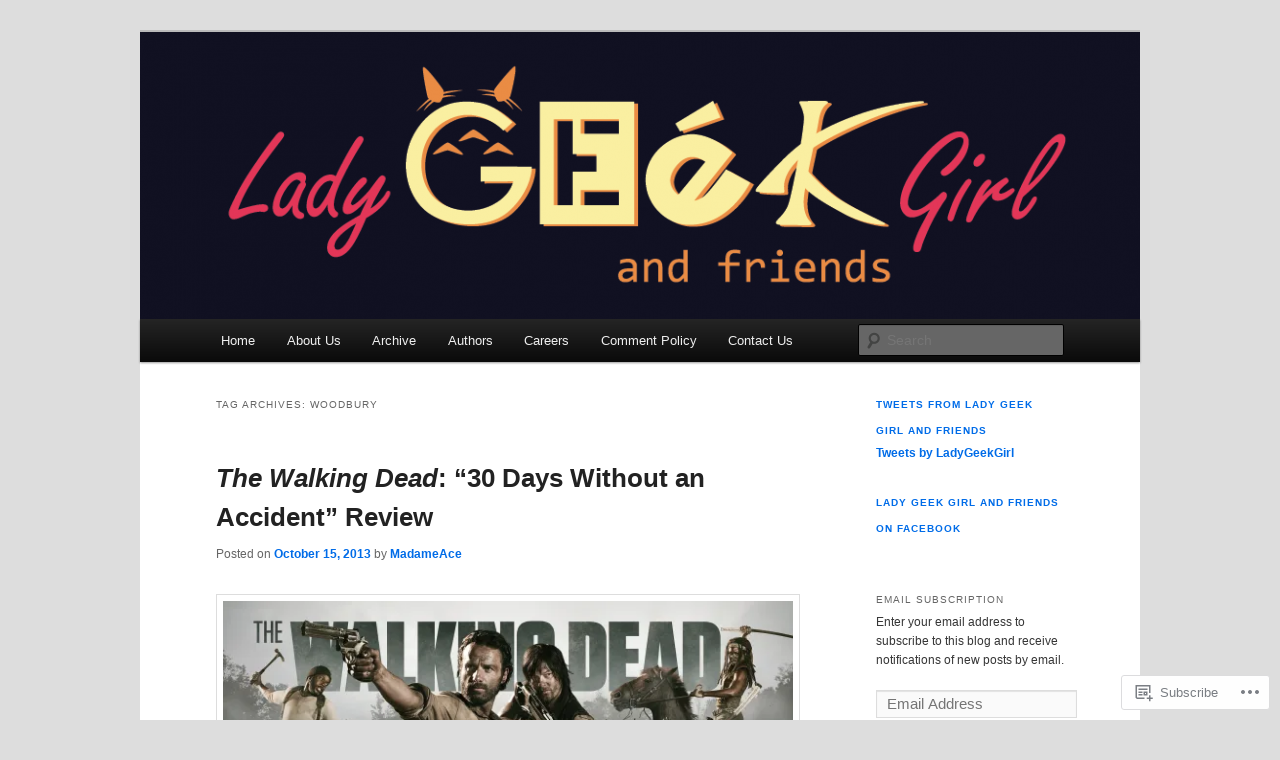

--- FILE ---
content_type: text/html; charset=UTF-8
request_url: https://ladygeekgirl.wordpress.com/tag/woodbury/
body_size: 19771
content:
<!DOCTYPE html>
<!--[if IE 6]>
<html id="ie6" lang="en">
<![endif]-->
<!--[if IE 7]>
<html id="ie7" lang="en">
<![endif]-->
<!--[if IE 8]>
<html id="ie8" lang="en">
<![endif]-->
<!--[if !(IE 6) & !(IE 7) & !(IE 8)]><!-->
<html lang="en">
<!--<![endif]-->
<head>
<meta charset="UTF-8" />
<meta name="viewport" content="width=device-width" />
<title>
Woodbury | Lady Geek Girl and Friends	</title>
<link rel="profile" href="https://gmpg.org/xfn/11" />
<link rel="stylesheet" type="text/css" media="all" href="https://s0.wp.com/wp-content/themes/pub/twentyeleven/style.css?m=1741693348i&amp;ver=20190507" />
<link rel="pingback" href="https://ladygeekgirl.wordpress.com/xmlrpc.php">
<!--[if lt IE 9]>
<script src="https://s0.wp.com/wp-content/themes/pub/twentyeleven/js/html5.js?m=1394055389i&amp;ver=3.7.0" type="text/javascript"></script>
<![endif]-->
<meta name='robots' content='max-image-preview:large' />
<meta name="google-site-verification" content="UPIfMIVCACD9IGuGoBBOupeAkijagzyDyYAZBA9HlC0" />
<link rel='dns-prefetch' href='//s0.wp.com' />
<link rel="alternate" type="application/rss+xml" title="Lady Geek Girl and Friends &raquo; Feed" href="https://ladygeekgirl.wordpress.com/feed/" />
<link rel="alternate" type="application/rss+xml" title="Lady Geek Girl and Friends &raquo; Comments Feed" href="https://ladygeekgirl.wordpress.com/comments/feed/" />
<link rel="alternate" type="application/rss+xml" title="Lady Geek Girl and Friends &raquo; Woodbury Tag Feed" href="https://ladygeekgirl.wordpress.com/tag/woodbury/feed/" />
	<script type="text/javascript">
		/* <![CDATA[ */
		function addLoadEvent(func) {
			var oldonload = window.onload;
			if (typeof window.onload != 'function') {
				window.onload = func;
			} else {
				window.onload = function () {
					oldonload();
					func();
				}
			}
		}
		/* ]]> */
	</script>
	<style id='wp-emoji-styles-inline-css'>

	img.wp-smiley, img.emoji {
		display: inline !important;
		border: none !important;
		box-shadow: none !important;
		height: 1em !important;
		width: 1em !important;
		margin: 0 0.07em !important;
		vertical-align: -0.1em !important;
		background: none !important;
		padding: 0 !important;
	}
/*# sourceURL=wp-emoji-styles-inline-css */
</style>
<link crossorigin='anonymous' rel='stylesheet' id='all-css-2-1' href='/wp-content/plugins/gutenberg-core/v22.2.0/build/styles/block-library/style.css?m=1764855221i&cssminify=yes' type='text/css' media='all' />
<style id='wp-block-library-inline-css'>
.has-text-align-justify {
	text-align:justify;
}
.has-text-align-justify{text-align:justify;}

/*# sourceURL=wp-block-library-inline-css */
</style><style id='global-styles-inline-css'>
:root{--wp--preset--aspect-ratio--square: 1;--wp--preset--aspect-ratio--4-3: 4/3;--wp--preset--aspect-ratio--3-4: 3/4;--wp--preset--aspect-ratio--3-2: 3/2;--wp--preset--aspect-ratio--2-3: 2/3;--wp--preset--aspect-ratio--16-9: 16/9;--wp--preset--aspect-ratio--9-16: 9/16;--wp--preset--color--black: #000;--wp--preset--color--cyan-bluish-gray: #abb8c3;--wp--preset--color--white: #fff;--wp--preset--color--pale-pink: #f78da7;--wp--preset--color--vivid-red: #cf2e2e;--wp--preset--color--luminous-vivid-orange: #ff6900;--wp--preset--color--luminous-vivid-amber: #fcb900;--wp--preset--color--light-green-cyan: #7bdcb5;--wp--preset--color--vivid-green-cyan: #00d084;--wp--preset--color--pale-cyan-blue: #8ed1fc;--wp--preset--color--vivid-cyan-blue: #0693e3;--wp--preset--color--vivid-purple: #9b51e0;--wp--preset--color--blue: #1982d1;--wp--preset--color--dark-gray: #373737;--wp--preset--color--medium-gray: #666;--wp--preset--color--light-gray: #e2e2e2;--wp--preset--gradient--vivid-cyan-blue-to-vivid-purple: linear-gradient(135deg,rgb(6,147,227) 0%,rgb(155,81,224) 100%);--wp--preset--gradient--light-green-cyan-to-vivid-green-cyan: linear-gradient(135deg,rgb(122,220,180) 0%,rgb(0,208,130) 100%);--wp--preset--gradient--luminous-vivid-amber-to-luminous-vivid-orange: linear-gradient(135deg,rgb(252,185,0) 0%,rgb(255,105,0) 100%);--wp--preset--gradient--luminous-vivid-orange-to-vivid-red: linear-gradient(135deg,rgb(255,105,0) 0%,rgb(207,46,46) 100%);--wp--preset--gradient--very-light-gray-to-cyan-bluish-gray: linear-gradient(135deg,rgb(238,238,238) 0%,rgb(169,184,195) 100%);--wp--preset--gradient--cool-to-warm-spectrum: linear-gradient(135deg,rgb(74,234,220) 0%,rgb(151,120,209) 20%,rgb(207,42,186) 40%,rgb(238,44,130) 60%,rgb(251,105,98) 80%,rgb(254,248,76) 100%);--wp--preset--gradient--blush-light-purple: linear-gradient(135deg,rgb(255,206,236) 0%,rgb(152,150,240) 100%);--wp--preset--gradient--blush-bordeaux: linear-gradient(135deg,rgb(254,205,165) 0%,rgb(254,45,45) 50%,rgb(107,0,62) 100%);--wp--preset--gradient--luminous-dusk: linear-gradient(135deg,rgb(255,203,112) 0%,rgb(199,81,192) 50%,rgb(65,88,208) 100%);--wp--preset--gradient--pale-ocean: linear-gradient(135deg,rgb(255,245,203) 0%,rgb(182,227,212) 50%,rgb(51,167,181) 100%);--wp--preset--gradient--electric-grass: linear-gradient(135deg,rgb(202,248,128) 0%,rgb(113,206,126) 100%);--wp--preset--gradient--midnight: linear-gradient(135deg,rgb(2,3,129) 0%,rgb(40,116,252) 100%);--wp--preset--font-size--small: 13px;--wp--preset--font-size--medium: 20px;--wp--preset--font-size--large: 36px;--wp--preset--font-size--x-large: 42px;--wp--preset--font-family--albert-sans: 'Albert Sans', sans-serif;--wp--preset--font-family--alegreya: Alegreya, serif;--wp--preset--font-family--arvo: Arvo, serif;--wp--preset--font-family--bodoni-moda: 'Bodoni Moda', serif;--wp--preset--font-family--bricolage-grotesque: 'Bricolage Grotesque', sans-serif;--wp--preset--font-family--cabin: Cabin, sans-serif;--wp--preset--font-family--chivo: Chivo, sans-serif;--wp--preset--font-family--commissioner: Commissioner, sans-serif;--wp--preset--font-family--cormorant: Cormorant, serif;--wp--preset--font-family--courier-prime: 'Courier Prime', monospace;--wp--preset--font-family--crimson-pro: 'Crimson Pro', serif;--wp--preset--font-family--dm-mono: 'DM Mono', monospace;--wp--preset--font-family--dm-sans: 'DM Sans', sans-serif;--wp--preset--font-family--dm-serif-display: 'DM Serif Display', serif;--wp--preset--font-family--domine: Domine, serif;--wp--preset--font-family--eb-garamond: 'EB Garamond', serif;--wp--preset--font-family--epilogue: Epilogue, sans-serif;--wp--preset--font-family--fahkwang: Fahkwang, sans-serif;--wp--preset--font-family--figtree: Figtree, sans-serif;--wp--preset--font-family--fira-sans: 'Fira Sans', sans-serif;--wp--preset--font-family--fjalla-one: 'Fjalla One', sans-serif;--wp--preset--font-family--fraunces: Fraunces, serif;--wp--preset--font-family--gabarito: Gabarito, system-ui;--wp--preset--font-family--ibm-plex-mono: 'IBM Plex Mono', monospace;--wp--preset--font-family--ibm-plex-sans: 'IBM Plex Sans', sans-serif;--wp--preset--font-family--ibarra-real-nova: 'Ibarra Real Nova', serif;--wp--preset--font-family--instrument-serif: 'Instrument Serif', serif;--wp--preset--font-family--inter: Inter, sans-serif;--wp--preset--font-family--josefin-sans: 'Josefin Sans', sans-serif;--wp--preset--font-family--jost: Jost, sans-serif;--wp--preset--font-family--libre-baskerville: 'Libre Baskerville', serif;--wp--preset--font-family--libre-franklin: 'Libre Franklin', sans-serif;--wp--preset--font-family--literata: Literata, serif;--wp--preset--font-family--lora: Lora, serif;--wp--preset--font-family--merriweather: Merriweather, serif;--wp--preset--font-family--montserrat: Montserrat, sans-serif;--wp--preset--font-family--newsreader: Newsreader, serif;--wp--preset--font-family--noto-sans-mono: 'Noto Sans Mono', sans-serif;--wp--preset--font-family--nunito: Nunito, sans-serif;--wp--preset--font-family--open-sans: 'Open Sans', sans-serif;--wp--preset--font-family--overpass: Overpass, sans-serif;--wp--preset--font-family--pt-serif: 'PT Serif', serif;--wp--preset--font-family--petrona: Petrona, serif;--wp--preset--font-family--piazzolla: Piazzolla, serif;--wp--preset--font-family--playfair-display: 'Playfair Display', serif;--wp--preset--font-family--plus-jakarta-sans: 'Plus Jakarta Sans', sans-serif;--wp--preset--font-family--poppins: Poppins, sans-serif;--wp--preset--font-family--raleway: Raleway, sans-serif;--wp--preset--font-family--roboto: Roboto, sans-serif;--wp--preset--font-family--roboto-slab: 'Roboto Slab', serif;--wp--preset--font-family--rubik: Rubik, sans-serif;--wp--preset--font-family--rufina: Rufina, serif;--wp--preset--font-family--sora: Sora, sans-serif;--wp--preset--font-family--source-sans-3: 'Source Sans 3', sans-serif;--wp--preset--font-family--source-serif-4: 'Source Serif 4', serif;--wp--preset--font-family--space-mono: 'Space Mono', monospace;--wp--preset--font-family--syne: Syne, sans-serif;--wp--preset--font-family--texturina: Texturina, serif;--wp--preset--font-family--urbanist: Urbanist, sans-serif;--wp--preset--font-family--work-sans: 'Work Sans', sans-serif;--wp--preset--spacing--20: 0.44rem;--wp--preset--spacing--30: 0.67rem;--wp--preset--spacing--40: 1rem;--wp--preset--spacing--50: 1.5rem;--wp--preset--spacing--60: 2.25rem;--wp--preset--spacing--70: 3.38rem;--wp--preset--spacing--80: 5.06rem;--wp--preset--shadow--natural: 6px 6px 9px rgba(0, 0, 0, 0.2);--wp--preset--shadow--deep: 12px 12px 50px rgba(0, 0, 0, 0.4);--wp--preset--shadow--sharp: 6px 6px 0px rgba(0, 0, 0, 0.2);--wp--preset--shadow--outlined: 6px 6px 0px -3px rgb(255, 255, 255), 6px 6px rgb(0, 0, 0);--wp--preset--shadow--crisp: 6px 6px 0px rgb(0, 0, 0);}:where(.is-layout-flex){gap: 0.5em;}:where(.is-layout-grid){gap: 0.5em;}body .is-layout-flex{display: flex;}.is-layout-flex{flex-wrap: wrap;align-items: center;}.is-layout-flex > :is(*, div){margin: 0;}body .is-layout-grid{display: grid;}.is-layout-grid > :is(*, div){margin: 0;}:where(.wp-block-columns.is-layout-flex){gap: 2em;}:where(.wp-block-columns.is-layout-grid){gap: 2em;}:where(.wp-block-post-template.is-layout-flex){gap: 1.25em;}:where(.wp-block-post-template.is-layout-grid){gap: 1.25em;}.has-black-color{color: var(--wp--preset--color--black) !important;}.has-cyan-bluish-gray-color{color: var(--wp--preset--color--cyan-bluish-gray) !important;}.has-white-color{color: var(--wp--preset--color--white) !important;}.has-pale-pink-color{color: var(--wp--preset--color--pale-pink) !important;}.has-vivid-red-color{color: var(--wp--preset--color--vivid-red) !important;}.has-luminous-vivid-orange-color{color: var(--wp--preset--color--luminous-vivid-orange) !important;}.has-luminous-vivid-amber-color{color: var(--wp--preset--color--luminous-vivid-amber) !important;}.has-light-green-cyan-color{color: var(--wp--preset--color--light-green-cyan) !important;}.has-vivid-green-cyan-color{color: var(--wp--preset--color--vivid-green-cyan) !important;}.has-pale-cyan-blue-color{color: var(--wp--preset--color--pale-cyan-blue) !important;}.has-vivid-cyan-blue-color{color: var(--wp--preset--color--vivid-cyan-blue) !important;}.has-vivid-purple-color{color: var(--wp--preset--color--vivid-purple) !important;}.has-black-background-color{background-color: var(--wp--preset--color--black) !important;}.has-cyan-bluish-gray-background-color{background-color: var(--wp--preset--color--cyan-bluish-gray) !important;}.has-white-background-color{background-color: var(--wp--preset--color--white) !important;}.has-pale-pink-background-color{background-color: var(--wp--preset--color--pale-pink) !important;}.has-vivid-red-background-color{background-color: var(--wp--preset--color--vivid-red) !important;}.has-luminous-vivid-orange-background-color{background-color: var(--wp--preset--color--luminous-vivid-orange) !important;}.has-luminous-vivid-amber-background-color{background-color: var(--wp--preset--color--luminous-vivid-amber) !important;}.has-light-green-cyan-background-color{background-color: var(--wp--preset--color--light-green-cyan) !important;}.has-vivid-green-cyan-background-color{background-color: var(--wp--preset--color--vivid-green-cyan) !important;}.has-pale-cyan-blue-background-color{background-color: var(--wp--preset--color--pale-cyan-blue) !important;}.has-vivid-cyan-blue-background-color{background-color: var(--wp--preset--color--vivid-cyan-blue) !important;}.has-vivid-purple-background-color{background-color: var(--wp--preset--color--vivid-purple) !important;}.has-black-border-color{border-color: var(--wp--preset--color--black) !important;}.has-cyan-bluish-gray-border-color{border-color: var(--wp--preset--color--cyan-bluish-gray) !important;}.has-white-border-color{border-color: var(--wp--preset--color--white) !important;}.has-pale-pink-border-color{border-color: var(--wp--preset--color--pale-pink) !important;}.has-vivid-red-border-color{border-color: var(--wp--preset--color--vivid-red) !important;}.has-luminous-vivid-orange-border-color{border-color: var(--wp--preset--color--luminous-vivid-orange) !important;}.has-luminous-vivid-amber-border-color{border-color: var(--wp--preset--color--luminous-vivid-amber) !important;}.has-light-green-cyan-border-color{border-color: var(--wp--preset--color--light-green-cyan) !important;}.has-vivid-green-cyan-border-color{border-color: var(--wp--preset--color--vivid-green-cyan) !important;}.has-pale-cyan-blue-border-color{border-color: var(--wp--preset--color--pale-cyan-blue) !important;}.has-vivid-cyan-blue-border-color{border-color: var(--wp--preset--color--vivid-cyan-blue) !important;}.has-vivid-purple-border-color{border-color: var(--wp--preset--color--vivid-purple) !important;}.has-vivid-cyan-blue-to-vivid-purple-gradient-background{background: var(--wp--preset--gradient--vivid-cyan-blue-to-vivid-purple) !important;}.has-light-green-cyan-to-vivid-green-cyan-gradient-background{background: var(--wp--preset--gradient--light-green-cyan-to-vivid-green-cyan) !important;}.has-luminous-vivid-amber-to-luminous-vivid-orange-gradient-background{background: var(--wp--preset--gradient--luminous-vivid-amber-to-luminous-vivid-orange) !important;}.has-luminous-vivid-orange-to-vivid-red-gradient-background{background: var(--wp--preset--gradient--luminous-vivid-orange-to-vivid-red) !important;}.has-very-light-gray-to-cyan-bluish-gray-gradient-background{background: var(--wp--preset--gradient--very-light-gray-to-cyan-bluish-gray) !important;}.has-cool-to-warm-spectrum-gradient-background{background: var(--wp--preset--gradient--cool-to-warm-spectrum) !important;}.has-blush-light-purple-gradient-background{background: var(--wp--preset--gradient--blush-light-purple) !important;}.has-blush-bordeaux-gradient-background{background: var(--wp--preset--gradient--blush-bordeaux) !important;}.has-luminous-dusk-gradient-background{background: var(--wp--preset--gradient--luminous-dusk) !important;}.has-pale-ocean-gradient-background{background: var(--wp--preset--gradient--pale-ocean) !important;}.has-electric-grass-gradient-background{background: var(--wp--preset--gradient--electric-grass) !important;}.has-midnight-gradient-background{background: var(--wp--preset--gradient--midnight) !important;}.has-small-font-size{font-size: var(--wp--preset--font-size--small) !important;}.has-medium-font-size{font-size: var(--wp--preset--font-size--medium) !important;}.has-large-font-size{font-size: var(--wp--preset--font-size--large) !important;}.has-x-large-font-size{font-size: var(--wp--preset--font-size--x-large) !important;}.has-albert-sans-font-family{font-family: var(--wp--preset--font-family--albert-sans) !important;}.has-alegreya-font-family{font-family: var(--wp--preset--font-family--alegreya) !important;}.has-arvo-font-family{font-family: var(--wp--preset--font-family--arvo) !important;}.has-bodoni-moda-font-family{font-family: var(--wp--preset--font-family--bodoni-moda) !important;}.has-bricolage-grotesque-font-family{font-family: var(--wp--preset--font-family--bricolage-grotesque) !important;}.has-cabin-font-family{font-family: var(--wp--preset--font-family--cabin) !important;}.has-chivo-font-family{font-family: var(--wp--preset--font-family--chivo) !important;}.has-commissioner-font-family{font-family: var(--wp--preset--font-family--commissioner) !important;}.has-cormorant-font-family{font-family: var(--wp--preset--font-family--cormorant) !important;}.has-courier-prime-font-family{font-family: var(--wp--preset--font-family--courier-prime) !important;}.has-crimson-pro-font-family{font-family: var(--wp--preset--font-family--crimson-pro) !important;}.has-dm-mono-font-family{font-family: var(--wp--preset--font-family--dm-mono) !important;}.has-dm-sans-font-family{font-family: var(--wp--preset--font-family--dm-sans) !important;}.has-dm-serif-display-font-family{font-family: var(--wp--preset--font-family--dm-serif-display) !important;}.has-domine-font-family{font-family: var(--wp--preset--font-family--domine) !important;}.has-eb-garamond-font-family{font-family: var(--wp--preset--font-family--eb-garamond) !important;}.has-epilogue-font-family{font-family: var(--wp--preset--font-family--epilogue) !important;}.has-fahkwang-font-family{font-family: var(--wp--preset--font-family--fahkwang) !important;}.has-figtree-font-family{font-family: var(--wp--preset--font-family--figtree) !important;}.has-fira-sans-font-family{font-family: var(--wp--preset--font-family--fira-sans) !important;}.has-fjalla-one-font-family{font-family: var(--wp--preset--font-family--fjalla-one) !important;}.has-fraunces-font-family{font-family: var(--wp--preset--font-family--fraunces) !important;}.has-gabarito-font-family{font-family: var(--wp--preset--font-family--gabarito) !important;}.has-ibm-plex-mono-font-family{font-family: var(--wp--preset--font-family--ibm-plex-mono) !important;}.has-ibm-plex-sans-font-family{font-family: var(--wp--preset--font-family--ibm-plex-sans) !important;}.has-ibarra-real-nova-font-family{font-family: var(--wp--preset--font-family--ibarra-real-nova) !important;}.has-instrument-serif-font-family{font-family: var(--wp--preset--font-family--instrument-serif) !important;}.has-inter-font-family{font-family: var(--wp--preset--font-family--inter) !important;}.has-josefin-sans-font-family{font-family: var(--wp--preset--font-family--josefin-sans) !important;}.has-jost-font-family{font-family: var(--wp--preset--font-family--jost) !important;}.has-libre-baskerville-font-family{font-family: var(--wp--preset--font-family--libre-baskerville) !important;}.has-libre-franklin-font-family{font-family: var(--wp--preset--font-family--libre-franklin) !important;}.has-literata-font-family{font-family: var(--wp--preset--font-family--literata) !important;}.has-lora-font-family{font-family: var(--wp--preset--font-family--lora) !important;}.has-merriweather-font-family{font-family: var(--wp--preset--font-family--merriweather) !important;}.has-montserrat-font-family{font-family: var(--wp--preset--font-family--montserrat) !important;}.has-newsreader-font-family{font-family: var(--wp--preset--font-family--newsreader) !important;}.has-noto-sans-mono-font-family{font-family: var(--wp--preset--font-family--noto-sans-mono) !important;}.has-nunito-font-family{font-family: var(--wp--preset--font-family--nunito) !important;}.has-open-sans-font-family{font-family: var(--wp--preset--font-family--open-sans) !important;}.has-overpass-font-family{font-family: var(--wp--preset--font-family--overpass) !important;}.has-pt-serif-font-family{font-family: var(--wp--preset--font-family--pt-serif) !important;}.has-petrona-font-family{font-family: var(--wp--preset--font-family--petrona) !important;}.has-piazzolla-font-family{font-family: var(--wp--preset--font-family--piazzolla) !important;}.has-playfair-display-font-family{font-family: var(--wp--preset--font-family--playfair-display) !important;}.has-plus-jakarta-sans-font-family{font-family: var(--wp--preset--font-family--plus-jakarta-sans) !important;}.has-poppins-font-family{font-family: var(--wp--preset--font-family--poppins) !important;}.has-raleway-font-family{font-family: var(--wp--preset--font-family--raleway) !important;}.has-roboto-font-family{font-family: var(--wp--preset--font-family--roboto) !important;}.has-roboto-slab-font-family{font-family: var(--wp--preset--font-family--roboto-slab) !important;}.has-rubik-font-family{font-family: var(--wp--preset--font-family--rubik) !important;}.has-rufina-font-family{font-family: var(--wp--preset--font-family--rufina) !important;}.has-sora-font-family{font-family: var(--wp--preset--font-family--sora) !important;}.has-source-sans-3-font-family{font-family: var(--wp--preset--font-family--source-sans-3) !important;}.has-source-serif-4-font-family{font-family: var(--wp--preset--font-family--source-serif-4) !important;}.has-space-mono-font-family{font-family: var(--wp--preset--font-family--space-mono) !important;}.has-syne-font-family{font-family: var(--wp--preset--font-family--syne) !important;}.has-texturina-font-family{font-family: var(--wp--preset--font-family--texturina) !important;}.has-urbanist-font-family{font-family: var(--wp--preset--font-family--urbanist) !important;}.has-work-sans-font-family{font-family: var(--wp--preset--font-family--work-sans) !important;}
/*# sourceURL=global-styles-inline-css */
</style>

<style id='classic-theme-styles-inline-css'>
/*! This file is auto-generated */
.wp-block-button__link{color:#fff;background-color:#32373c;border-radius:9999px;box-shadow:none;text-decoration:none;padding:calc(.667em + 2px) calc(1.333em + 2px);font-size:1.125em}.wp-block-file__button{background:#32373c;color:#fff;text-decoration:none}
/*# sourceURL=/wp-includes/css/classic-themes.min.css */
</style>
<link crossorigin='anonymous' rel='stylesheet' id='all-css-4-1' href='/_static/??-eJyNj9EKwjAMRX/INHQOnQ/it6xd0GrTlaXd2N/bbaCCIL7k4XLOTYJTBNuHRCFh9PnqgqDtje/tQ7BSulEaxHH0BAONqsbOSXoRIGn2pKzIDj+KOMO7a6CSc2zTQjB1riVPXLBf2hSLA8bEgUSgTHaZId2KKF/eFmPMBtNUgrksGCngduPf+PoLrJsX58JnfWh0s6+q0/H+BN0gbeY=&cssminify=yes' type='text/css' media='all' />
<style id='jetpack_facebook_likebox-inline-css'>
.widget_facebook_likebox {
	overflow: hidden;
}

/*# sourceURL=/wp-content/mu-plugins/jetpack-plugin/moon/modules/widgets/facebook-likebox/style.css */
</style>
<link crossorigin='anonymous' rel='stylesheet' id='all-css-6-1' href='/_static/??-eJzTLy/QTc7PK0nNK9HPLdUtyClNz8wr1i9KTcrJTwcy0/WTi5G5ekCujj52Temp+bo5+cmJJZn5eSgc3bScxMwikFb7XFtDE1NLExMLc0OTLACohS2q&cssminify=yes' type='text/css' media='all' />
<style id='jetpack-global-styles-frontend-style-inline-css'>
:root { --font-headings: unset; --font-base: unset; --font-headings-default: -apple-system,BlinkMacSystemFont,"Segoe UI",Roboto,Oxygen-Sans,Ubuntu,Cantarell,"Helvetica Neue",sans-serif; --font-base-default: -apple-system,BlinkMacSystemFont,"Segoe UI",Roboto,Oxygen-Sans,Ubuntu,Cantarell,"Helvetica Neue",sans-serif;}
/*# sourceURL=jetpack-global-styles-frontend-style-inline-css */
</style>
<link crossorigin='anonymous' rel='stylesheet' id='all-css-8-1' href='/wp-content/themes/h4/global.css?m=1420737423i&cssminify=yes' type='text/css' media='all' />
<script type="text/javascript" id="wpcom-actionbar-placeholder-js-extra">
/* <![CDATA[ */
var actionbardata = {"siteID":"24248904","postID":"0","siteURL":"https://ladygeekgirl.wordpress.com","xhrURL":"https://ladygeekgirl.wordpress.com/wp-admin/admin-ajax.php","nonce":"ea2019d99d","isLoggedIn":"","statusMessage":"","subsEmailDefault":"instantly","proxyScriptUrl":"https://s0.wp.com/wp-content/js/wpcom-proxy-request.js?m=1513050504i&amp;ver=20211021","i18n":{"followedText":"New posts from this site will now appear in your \u003Ca href=\"https://wordpress.com/reader\"\u003EReader\u003C/a\u003E","foldBar":"Collapse this bar","unfoldBar":"Expand this bar","shortLinkCopied":"Shortlink copied to clipboard."}};
//# sourceURL=wpcom-actionbar-placeholder-js-extra
/* ]]> */
</script>
<script type="text/javascript" id="jetpack-mu-wpcom-settings-js-before">
/* <![CDATA[ */
var JETPACK_MU_WPCOM_SETTINGS = {"assetsUrl":"https://s0.wp.com/wp-content/mu-plugins/jetpack-mu-wpcom-plugin/moon/jetpack_vendor/automattic/jetpack-mu-wpcom/src/build/"};
//# sourceURL=jetpack-mu-wpcom-settings-js-before
/* ]]> */
</script>
<script crossorigin='anonymous' type='text/javascript'  src='/wp-content/js/rlt-proxy.js?m=1720530689i'></script>
<script type="text/javascript" id="rlt-proxy-js-after">
/* <![CDATA[ */
	rltInitialize( {"token":null,"iframeOrigins":["https:\/\/widgets.wp.com"]} );
//# sourceURL=rlt-proxy-js-after
/* ]]> */
</script>
<link rel="EditURI" type="application/rsd+xml" title="RSD" href="https://ladygeekgirl.wordpress.com/xmlrpc.php?rsd" />
<meta name="generator" content="WordPress.com" />

<!-- Jetpack Open Graph Tags -->
<meta property="og:type" content="website" />
<meta property="og:title" content="Woodbury &#8211; Lady Geek Girl and Friends" />
<meta property="og:url" content="https://ladygeekgirl.wordpress.com/tag/woodbury/" />
<meta property="og:site_name" content="Lady Geek Girl and Friends" />
<meta property="og:image" content="https://s0.wp.com/i/blank.jpg?m=1383295312i" />
<meta property="og:image:width" content="200" />
<meta property="og:image:height" content="200" />
<meta property="og:image:alt" content="" />
<meta property="og:locale" content="en_US" />
<meta property="fb:app_id" content="249643311490" />

<!-- End Jetpack Open Graph Tags -->
<link rel="shortcut icon" type="image/x-icon" href="https://s0.wp.com/i/favicon.ico?m=1713425267i" sizes="16x16 24x24 32x32 48x48" />
<link rel="icon" type="image/x-icon" href="https://s0.wp.com/i/favicon.ico?m=1713425267i" sizes="16x16 24x24 32x32 48x48" />
<link rel="apple-touch-icon" href="https://s0.wp.com/i/webclip.png?m=1713868326i" />
<link rel='openid.server' href='https://ladygeekgirl.wordpress.com/?openidserver=1' />
<link rel='openid.delegate' href='https://ladygeekgirl.wordpress.com/' />
<link rel="search" type="application/opensearchdescription+xml" href="https://ladygeekgirl.wordpress.com/osd.xml" title="Lady Geek Girl and Friends" />
<link rel="search" type="application/opensearchdescription+xml" href="https://s1.wp.com/opensearch.xml" title="WordPress.com" />
<meta name="theme-color" content="#dddddd" />
	<style>
		/* Link color */
		a,
		#site-title a:focus,
		#site-title a:hover,
		#site-title a:active,
		.entry-title a:hover,
		.entry-title a:focus,
		.entry-title a:active,
		.widget_twentyeleven_ephemera .comments-link a:hover,
		section.recent-posts .other-recent-posts a[rel="bookmark"]:hover,
		section.recent-posts .other-recent-posts .comments-link a:hover,
		.format-image footer.entry-meta a:hover,
		#site-generator a:hover {
			color: #006ce8;
		}
		section.recent-posts .other-recent-posts .comments-link a:hover {
			border-color: #006ce8;
		}
		article.feature-image.small .entry-summary p a:hover,
		.entry-header .comments-link a:hover,
		.entry-header .comments-link a:focus,
		.entry-header .comments-link a:active,
		.feature-slider a.active {
			background-color: #006ce8;
		}
	</style>
	<meta name="description" content="Posts about Woodbury written by MadameAce" />
		<style type="text/css" id="twentyeleven-header-css">
				#site-title,
		#site-description {
			position: absolute;
			clip: rect(1px 1px 1px 1px); /* IE6, IE7 */
			clip: rect(1px, 1px, 1px, 1px);
		}
				</style>
	<style type="text/css" id="custom-background-css">
body.custom-background { background-color: #dddddd; }
</style>
	<link crossorigin='anonymous' rel='stylesheet' id='all-css-0-3' href='/_static/??-eJydjtsKg0AMRH+oGqy00ofSTykag0R3N8FkEf++ll6gb23fZobDYWDRAiU5JYeYCw154GQwkmuL07NDFElw5YTQBcHJwBZWmks028H3hih9DmSA7SzZKLyh1/Cr8HEpc+jBcmc4szrLBn+0MnL69+rC/UBu4KKFim3JfA10113iuWoO9ak51tV+vAFFyXy4&cssminify=yes' type='text/css' media='all' />
</head>

<body class="archive tag tag-woodbury tag-508286 custom-background wp-embed-responsive wp-theme-pubtwentyeleven customizer-styles-applied two-column right-sidebar jetpack-reblog-enabled">
<div class="skip-link"><a class="assistive-text" href="#content">Skip to primary content</a></div><div class="skip-link"><a class="assistive-text" href="#secondary">Skip to secondary content</a></div><div id="page" class="hfeed">
	<header id="branding">
			<hgroup>
				<h1 id="site-title"><span><a href="https://ladygeekgirl.wordpress.com/" rel="home">Lady Geek Girl and Friends</a></span></h1>
				<h2 id="site-description"></h2>
			</hgroup>

						<a href="https://ladygeekgirl.wordpress.com/">
									<img src="https://ladygeekgirl.wordpress.com/wp-content/uploads/2016/11/cropped-lady-geek-girl-and-friends-logo.png" width="1000" height="287" alt="Lady Geek Girl and Friends" />
								</a>
			
						<div class="only-search with-image">
					<form method="get" id="searchform" action="https://ladygeekgirl.wordpress.com/">
		<label for="s" class="assistive-text">Search</label>
		<input type="text" class="field" name="s" id="s" placeholder="Search" />
		<input type="submit" class="submit" name="submit" id="searchsubmit" value="Search" />
	</form>
			</div>
				
			<nav id="access">
				<h3 class="assistive-text">Main menu</h3>
				<div class="menu"><ul>
<li ><a href="https://ladygeekgirl.wordpress.com/">Home</a></li><li class="page_item page-item-63"><a href="https://ladygeekgirl.wordpress.com/about-us/">About Us</a></li>
<li class="page_item page-item-1190"><a href="https://ladygeekgirl.wordpress.com/archive/">Archive</a></li>
<li class="page_item page-item-2"><a href="https://ladygeekgirl.wordpress.com/authors/">Authors</a></li>
<li class="page_item page-item-35644"><a href="https://ladygeekgirl.wordpress.com/careers/">Careers</a></li>
<li class="page_item page-item-8822"><a href="https://ladygeekgirl.wordpress.com/comment-policy/">Comment Policy</a></li>
<li class="page_item page-item-14"><a href="https://ladygeekgirl.wordpress.com/contact-us/">Contact Us</a></li>
</ul></div>
			</nav><!-- #access -->
	</header><!-- #branding -->


	<div id="main">

		<section id="primary">
			<div id="content" role="main">

			
				<header class="page-header">
					<h1 class="page-title">Tag Archives: <span>Woodbury</span></h1>

									</header>

				
				
					
	<article id="post-22874" class="post-22874 post type-post status-publish format-standard hentry category-opinion category-reviews category-the-walking-dead-2 category-tv-show tag-30-days-without-an-accident tag-atlanta-survivors tag-carl tag-governor tag-michonne tag-rick tag-the-walking-dead tag-walkers tag-woodbury tag-zombies">
		<header class="entry-header">
						<h1 class="entry-title"><a href="https://ladygeekgirl.wordpress.com/2013/10/15/walking-dead-season-four-premiere/" rel="bookmark"><em>The Walking Dead</em>: &#8220;30 Days Without an Accident&#8221;&nbsp;Review</a></h1>
			
						<div class="entry-meta">
				<span class="sep">Posted on </span><a href="https://ladygeekgirl.wordpress.com/2013/10/15/walking-dead-season-four-premiere/" title="12:00 pm" rel="bookmark"><time class="entry-date" datetime="2013-10-15T12:00:18-04:00">October 15, 2013</time></a><span class="by-author"> <span class="sep"> by </span> <span class="author vcard"><a class="url fn n" href="https://ladygeekgirl.wordpress.com/author/madameace/" title="View all posts by MadameAce" rel="author">MadameAce</a></span></span>			</div><!-- .entry-meta -->
			
					</header><!-- .entry-header -->

				<div class="entry-content">
			<p><a href="https://ladygeekgirl.wordpress.com/wp-content/uploads/2013/10/the-walking-dead-season-4-poster-comic-con.jpg"><img data-attachment-id="22876" data-permalink="https://ladygeekgirl.wordpress.com/2013/10/15/walking-dead-season-four-premiere/the-walking-dead-season-4-poster-comic-con/" data-orig-file="https://ladygeekgirl.wordpress.com/wp-content/uploads/2013/10/the-walking-dead-season-4-poster-comic-con.jpg" data-orig-size="2500,869" data-comments-opened="1" data-image-meta="{&quot;aperture&quot;:&quot;0&quot;,&quot;credit&quot;:&quot;&quot;,&quot;camera&quot;:&quot;&quot;,&quot;caption&quot;:&quot;&quot;,&quot;created_timestamp&quot;:&quot;0&quot;,&quot;copyright&quot;:&quot;&quot;,&quot;focal_length&quot;:&quot;0&quot;,&quot;iso&quot;:&quot;0&quot;,&quot;shutter_speed&quot;:&quot;0&quot;,&quot;title&quot;:&quot;&quot;}" data-image-title="the-walking-dead-season-4-poster-comic-con" data-image-description="" data-image-caption="" data-medium-file="https://ladygeekgirl.wordpress.com/wp-content/uploads/2013/10/the-walking-dead-season-4-poster-comic-con.jpg?w=300" data-large-file="https://ladygeekgirl.wordpress.com/wp-content/uploads/2013/10/the-walking-dead-season-4-poster-comic-con.jpg?w=584" class="aligncenter size-large wp-image-22876" src="https://ladygeekgirl.wordpress.com/wp-content/uploads/2013/10/the-walking-dead-season-4-poster-comic-con.jpg?w=584&#038;h=202" alt="the-walking-dead-season-4-poster-comic-con" width="584" height="202" srcset="https://ladygeekgirl.wordpress.com/wp-content/uploads/2013/10/the-walking-dead-season-4-poster-comic-con.jpg?w=584 584w, https://ladygeekgirl.wordpress.com/wp-content/uploads/2013/10/the-walking-dead-season-4-poster-comic-con.jpg?w=1168 1168w, https://ladygeekgirl.wordpress.com/wp-content/uploads/2013/10/the-walking-dead-season-4-poster-comic-con.jpg?w=150 150w, https://ladygeekgirl.wordpress.com/wp-content/uploads/2013/10/the-walking-dead-season-4-poster-comic-con.jpg?w=300 300w, https://ladygeekgirl.wordpress.com/wp-content/uploads/2013/10/the-walking-dead-season-4-poster-comic-con.jpg?w=768 768w, https://ladygeekgirl.wordpress.com/wp-content/uploads/2013/10/the-walking-dead-season-4-poster-comic-con.jpg?w=1024 1024w" sizes="(max-width: 584px) 100vw, 584px" /></a>Well, I can&#8217;t say that I was particularly excited for this season. Last year, I had started reviewing this show weekly, but I held off on giving my thoughts on the final episode of season three and ultimately neglected to review it. Partly, I chose not to write the review due to being really busy at the time, but mostly I chose not to write it because I thought it was a huge disappointment.</p>
<p>Thankfully, though, I at least didn’t hate this season’s opening episode, “30 Days Without an Accident”. Maybe there’s hope <em>The</em> <i>Walking Dead</i> and I can rekindle our relationship.</p>
<p>Spoilers after the jump.</p>
<p> <a href="https://ladygeekgirl.wordpress.com/2013/10/15/walking-dead-season-four-premiere/#more-22874" class="more-link">Continue reading <span class="meta-nav">&rarr;</span></a></p>
					</div><!-- .entry-content -->
		
		<footer class="entry-meta">
			
									<span class="cat-links">
					<span class="entry-utility-prep entry-utility-prep-cat-links">Posted in</span> <a href="https://ladygeekgirl.wordpress.com/category/opinion/" rel="category tag">opinion</a>, <a href="https://ladygeekgirl.wordpress.com/category/reviews/" rel="category tag">Reviews</a>, <a href="https://ladygeekgirl.wordpress.com/category/the-walking-dead-2/" rel="category tag">The Walking Dead</a>, <a href="https://ladygeekgirl.wordpress.com/category/tv-show/" rel="category tag">tv show</a>			</span>
							
									<span class="sep"> | </span>
								<span class="tag-links">
					<span class="entry-utility-prep entry-utility-prep-tag-links">Tagged</span> <a href="https://ladygeekgirl.wordpress.com/tag/30-days-without-an-accident/" rel="tag">"30 Days Without an Accident"</a>, <a href="https://ladygeekgirl.wordpress.com/tag/atlanta-survivors/" rel="tag">Atlanta survivors</a>, <a href="https://ladygeekgirl.wordpress.com/tag/carl/" rel="tag">Carl</a>, <a href="https://ladygeekgirl.wordpress.com/tag/governor/" rel="tag">Governor</a>, <a href="https://ladygeekgirl.wordpress.com/tag/michonne/" rel="tag">Michonne</a>, <a href="https://ladygeekgirl.wordpress.com/tag/rick/" rel="tag">Rick</a>, <a href="https://ladygeekgirl.wordpress.com/tag/the-walking-dead/" rel="tag">the walking dead</a>, <a href="https://ladygeekgirl.wordpress.com/tag/walkers/" rel="tag">walkers</a>, <a href="https://ladygeekgirl.wordpress.com/tag/woodbury/" rel="tag">Woodbury</a>, <a href="https://ladygeekgirl.wordpress.com/tag/zombies/" rel="tag">zombies</a>			</span>
							
			
					</footer><!-- .entry-meta -->
	</article><!-- #post-22874 -->

				
					
	<article id="post-12980" class="post-12980 post type-post status-publish format-standard hentry category-opinion category-reviews category-the-walking-dead-2 category-tv-show tag-andrea tag-clear tag-i-aint-a-judas tag-the-suicide-king tag-daryl tag-duane tag-glenn tag-lori tag-maggie tag-merle tag-michonne tag-milton tag-morgan tag-plot-threads tag-rick tag-the-governor tag-the-walking-dead tag-tyreese tag-woodbury">
		<header class="entry-header">
						<h1 class="entry-title"><a href="https://ladygeekgirl.wordpress.com/2013/03/05/the-walking-dead-review-the-season-so-far/" rel="bookmark"><em>The Walking Dead</em>: Season 3&nbsp;Review</a></h1>
			
						<div class="entry-meta">
				<span class="sep">Posted on </span><a href="https://ladygeekgirl.wordpress.com/2013/03/05/the-walking-dead-review-the-season-so-far/" title="12:00 pm" rel="bookmark"><time class="entry-date" datetime="2013-03-05T12:00:19-05:00">March 5, 2013</time></a><span class="by-author"> <span class="sep"> by </span> <span class="author vcard"><a class="url fn n" href="https://ladygeekgirl.wordpress.com/author/madameace/" title="View all posts by MadameAce" rel="author">MadameAce</a></span></span>			</div><!-- .entry-meta -->
			
					</header><!-- .entry-header -->

				<div class="entry-content">
			<p><a href="https://ladygeekgirl.wordpress.com/wp-content/uploads/2013/03/the-walking-dead-season-3-cast.jpg"><img data-attachment-id="12981" data-permalink="https://ladygeekgirl.wordpress.com/2013/03/05/the-walking-dead-review-the-season-so-far/the-walking-dead-season-3-cast/" data-orig-file="https://ladygeekgirl.wordpress.com/wp-content/uploads/2013/03/the-walking-dead-season-3-cast.jpg" data-orig-size="1500,1111" data-comments-opened="1" data-image-meta="{&quot;aperture&quot;:&quot;16&quot;,&quot;credit&quot;:&quot;&quot;,&quot;camera&quot;:&quot;IQ160&quot;,&quot;caption&quot;:&quot;(L-R) Lori Grimes (Sarah Wayne Callies); Carl Grimes (Chandler Riggs); Daryl Dixon (Norman Reedus); Carol (Melissa Suzanne McBride); T-Dog (Robert &#039;IronE&#039; Singleton); Beth Greene (Emily Kinney); Hershel Greene (Scott Wilson); Rick Grimes (Andrew Lincoln); Maggie Greene (Lauren Cohan); Glenn (Steven Yeun); The Governor (David Morrissey); Michonne (Danai Gurira) and Andrea (Laurie Holden) - The Walking Dead - Season 3 - Full cast photo - Photo Credit: Frank Ockenfels/AMC&quot;,&quot;created_timestamp&quot;:&quot;1337390824&quot;,&quot;copyright&quot;:&quot;&quot;,&quot;focal_length&quot;:&quot;35&quot;,&quot;iso&quot;:&quot;100&quot;,&quot;shutter_speed&quot;:&quot;0.019999947396246&quot;,&quot;title&quot;:&quot;&quot;}" data-image-title="The-Walking-Dead-Season-3-Cast" data-image-description="&lt;p&gt;(L-R) Lori Grimes (Sarah Wayne Callies); Carl Grimes (Chandler Riggs); Daryl Dixon (Norman Reedus); Carol (Melissa Suzanne McBride); T-Dog (Robert &amp;#8216;IronE&amp;#8217; Singleton); Beth Greene (Emily Kinney); Hershel Greene (Scott Wilson); Rick Grimes (Andrew Lincoln); Maggie Greene (Lauren Cohan); Glenn (Steven Yeun); The Governor (David Morrissey); Michonne (Danai Gurira) and Andrea (Laurie Holden) &amp;#8211; The Walking Dead &amp;#8211; Season 3 &amp;#8211; Full cast photo &amp;#8211; Photo Credit: Frank Ockenfels/AMC&lt;/p&gt;
" data-image-caption="" data-medium-file="https://ladygeekgirl.wordpress.com/wp-content/uploads/2013/03/the-walking-dead-season-3-cast.jpg?w=300" data-large-file="https://ladygeekgirl.wordpress.com/wp-content/uploads/2013/03/the-walking-dead-season-3-cast.jpg?w=584" class="aligncenter size-large wp-image-12981" src="https://ladygeekgirl.wordpress.com/wp-content/uploads/2013/03/the-walking-dead-season-3-cast.jpg?w=584&#038;h=432" alt="The-Walking-Dead-Season-3-Cast" width="584" height="432" srcset="https://ladygeekgirl.wordpress.com/wp-content/uploads/2013/03/the-walking-dead-season-3-cast.jpg?w=584 584w, https://ladygeekgirl.wordpress.com/wp-content/uploads/2013/03/the-walking-dead-season-3-cast.jpg?w=1168 1168w, https://ladygeekgirl.wordpress.com/wp-content/uploads/2013/03/the-walking-dead-season-3-cast.jpg?w=150 150w, https://ladygeekgirl.wordpress.com/wp-content/uploads/2013/03/the-walking-dead-season-3-cast.jpg?w=300 300w, https://ladygeekgirl.wordpress.com/wp-content/uploads/2013/03/the-walking-dead-season-3-cast.jpg?w=768 768w, https://ladygeekgirl.wordpress.com/wp-content/uploads/2013/03/the-walking-dead-season-3-cast.jpg?w=1024 1024w" sizes="(max-width: 584px) 100vw, 584px" /></a><strong>Trigger Warning: violence, rape, abuse</strong></p>
<p>Well, I’ve wanted to do weekly reviews for <i>The Walking Dead</i> to go along with our weekly SPN reviews, and I might as well start now. This show is amazing. I love everything about it. I love its female characters along with its male characters, I love how it’s unafraid to kill anyone, and I love how it’s not <i>Resident Evil</i>.</p>
<p>Spoilers are after the jump.</p>
<p> <a href="https://ladygeekgirl.wordpress.com/2013/03/05/the-walking-dead-review-the-season-so-far/#more-12980" class="more-link">Continue reading <span class="meta-nav">&rarr;</span></a></p>
					</div><!-- .entry-content -->
		
		<footer class="entry-meta">
			
									<span class="cat-links">
					<span class="entry-utility-prep entry-utility-prep-cat-links">Posted in</span> <a href="https://ladygeekgirl.wordpress.com/category/opinion/" rel="category tag">opinion</a>, <a href="https://ladygeekgirl.wordpress.com/category/reviews/" rel="category tag">Reviews</a>, <a href="https://ladygeekgirl.wordpress.com/category/the-walking-dead-2/" rel="category tag">The Walking Dead</a>, <a href="https://ladygeekgirl.wordpress.com/category/tv-show/" rel="category tag">tv show</a>			</span>
							
									<span class="sep"> | </span>
								<span class="tag-links">
					<span class="entry-utility-prep entry-utility-prep-tag-links">Tagged</span> <a href="https://ladygeekgirl.wordpress.com/tag/andrea/" rel="tag">Andrea</a>, <a href="https://ladygeekgirl.wordpress.com/tag/clear/" rel="tag">“Clear”</a>, <a href="https://ladygeekgirl.wordpress.com/tag/i-aint-a-judas/" rel="tag">“I Ain’t a Judas”</a>, <a href="https://ladygeekgirl.wordpress.com/tag/the-suicide-king/" rel="tag">“The Suicide King”</a>, <a href="https://ladygeekgirl.wordpress.com/tag/daryl/" rel="tag">Daryl</a>, <a href="https://ladygeekgirl.wordpress.com/tag/duane/" rel="tag">Duane</a>, <a href="https://ladygeekgirl.wordpress.com/tag/glenn/" rel="tag">Glenn</a>, <a href="https://ladygeekgirl.wordpress.com/tag/lori/" rel="tag">Lori</a>, <a href="https://ladygeekgirl.wordpress.com/tag/maggie/" rel="tag">Maggie</a>, <a href="https://ladygeekgirl.wordpress.com/tag/merle/" rel="tag">Merle</a>, <a href="https://ladygeekgirl.wordpress.com/tag/michonne/" rel="tag">Michonne</a>, <a href="https://ladygeekgirl.wordpress.com/tag/milton/" rel="tag">Milton</a>, <a href="https://ladygeekgirl.wordpress.com/tag/morgan/" rel="tag">Morgan</a>, <a href="https://ladygeekgirl.wordpress.com/tag/plot-threads/" rel="tag">plot threads</a>, <a href="https://ladygeekgirl.wordpress.com/tag/rick/" rel="tag">Rick</a>, <a href="https://ladygeekgirl.wordpress.com/tag/the-governor/" rel="tag">The Governor</a>, <a href="https://ladygeekgirl.wordpress.com/tag/the-walking-dead/" rel="tag">the walking dead</a>, <a href="https://ladygeekgirl.wordpress.com/tag/tyreese/" rel="tag">Tyreese</a>, <a href="https://ladygeekgirl.wordpress.com/tag/woodbury/" rel="tag">Woodbury</a>			</span>
							
			
					</footer><!-- .entry-meta -->
	</article><!-- #post-12980 -->

				
					
	<article id="post-9665" class="post-9665 post type-post status-publish format-standard hentry category-opinion category-reviews category-science-fiction-2 category-the-walking-dead-2 category-tv-show tag-andrea tag-axel tag-beth tag-carol tag-daryl tag-glenn tag-gov tag-hershel tag-lori tag-maggie tag-merle tag-michonne tag-midseason-finale tag-midseason-review tag-rick tag-sohpia tag-t-dog tag-the-gov tag-the-walking-dead tag-walkers tag-woodbury tag-zombies">
		<header class="entry-header">
						<h1 class="entry-title"><a href="https://ladygeekgirl.wordpress.com/2012/12/07/the-walking-dead-a-midseason-review/" rel="bookmark"><em>The Walking Dead</em>: &#8220;Made to Suffer&#8221; Midseason&nbsp;Review</a></h1>
			
						<div class="entry-meta">
				<span class="sep">Posted on </span><a href="https://ladygeekgirl.wordpress.com/2012/12/07/the-walking-dead-a-midseason-review/" title="12:00 pm" rel="bookmark"><time class="entry-date" datetime="2012-12-07T12:00:10-05:00">December 7, 2012</time></a><span class="by-author"> <span class="sep"> by </span> <span class="author vcard"><a class="url fn n" href="https://ladygeekgirl.wordpress.com/author/madameace/" title="View all posts by MadameAce" rel="author">MadameAce</a></span></span>			</div><!-- .entry-meta -->
			
					</header><!-- .entry-header -->

				<div class="entry-content">
			<p><i>The Walking Dead</i> continues to be one of the best—if not <i>the best</i>—story set during a zombie apocalypse. And the midseason finale went to every length to leave us wanting more. And like most midseason episodes, it also ended on a cliffhanger, so unfortunately we’re just going have to wait until February to find out what happens.</p>
<p> <a href="https://ladygeekgirl.wordpress.com/2012/12/07/the-walking-dead-a-midseason-review/#more-9665" class="more-link">Continue reading <span class="meta-nav">&rarr;</span></a></p>
					</div><!-- .entry-content -->
		
		<footer class="entry-meta">
			
									<span class="cat-links">
					<span class="entry-utility-prep entry-utility-prep-cat-links">Posted in</span> <a href="https://ladygeekgirl.wordpress.com/category/opinion/" rel="category tag">opinion</a>, <a href="https://ladygeekgirl.wordpress.com/category/reviews/" rel="category tag">Reviews</a>, <a href="https://ladygeekgirl.wordpress.com/category/science-fiction-2/" rel="category tag">Science Fiction</a>, <a href="https://ladygeekgirl.wordpress.com/category/the-walking-dead-2/" rel="category tag">The Walking Dead</a>, <a href="https://ladygeekgirl.wordpress.com/category/tv-show/" rel="category tag">tv show</a>			</span>
							
									<span class="sep"> | </span>
								<span class="tag-links">
					<span class="entry-utility-prep entry-utility-prep-tag-links">Tagged</span> <a href="https://ladygeekgirl.wordpress.com/tag/andrea/" rel="tag">Andrea</a>, <a href="https://ladygeekgirl.wordpress.com/tag/axel/" rel="tag">Axel</a>, <a href="https://ladygeekgirl.wordpress.com/tag/beth/" rel="tag">Beth</a>, <a href="https://ladygeekgirl.wordpress.com/tag/carol/" rel="tag">Carol</a>, <a href="https://ladygeekgirl.wordpress.com/tag/daryl/" rel="tag">Daryl</a>, <a href="https://ladygeekgirl.wordpress.com/tag/glenn/" rel="tag">Glenn</a>, <a href="https://ladygeekgirl.wordpress.com/tag/gov/" rel="tag">Gov</a>, <a href="https://ladygeekgirl.wordpress.com/tag/hershel/" rel="tag">Hershel</a>, <a href="https://ladygeekgirl.wordpress.com/tag/lori/" rel="tag">Lori</a>, <a href="https://ladygeekgirl.wordpress.com/tag/maggie/" rel="tag">Maggie</a>, <a href="https://ladygeekgirl.wordpress.com/tag/merle/" rel="tag">Merle</a>, <a href="https://ladygeekgirl.wordpress.com/tag/michonne/" rel="tag">Michonne</a>, <a href="https://ladygeekgirl.wordpress.com/tag/midseason-finale/" rel="tag">midseason finale</a>, <a href="https://ladygeekgirl.wordpress.com/tag/midseason-review/" rel="tag">midseason review</a>, <a href="https://ladygeekgirl.wordpress.com/tag/rick/" rel="tag">Rick</a>, <a href="https://ladygeekgirl.wordpress.com/tag/sohpia/" rel="tag">Sohpia</a>, <a href="https://ladygeekgirl.wordpress.com/tag/t-dog/" rel="tag">T-Dog</a>, <a href="https://ladygeekgirl.wordpress.com/tag/the-gov/" rel="tag">The Gov</a>, <a href="https://ladygeekgirl.wordpress.com/tag/the-walking-dead/" rel="tag">the walking dead</a>, <a href="https://ladygeekgirl.wordpress.com/tag/walkers/" rel="tag">walkers</a>, <a href="https://ladygeekgirl.wordpress.com/tag/woodbury/" rel="tag">Woodbury</a>, <a href="https://ladygeekgirl.wordpress.com/tag/zombies/" rel="tag">zombies</a>			</span>
							
			
					</footer><!-- .entry-meta -->
	</article><!-- #post-9665 -->

				
				
			
			</div><!-- #content -->
		</section><!-- #primary -->

		<div id="secondary" class="widget-area" role="complementary">
					<aside id="twitter-3" class="widget widget_twitter"><h3 class="widget-title"><a href='http://twitter.com/LadyGeekGirl'>Tweets from Lady Geek Girl and Friends</a></h3><a class="twitter-timeline" data-height="600" data-dnt="true" href="https://twitter.com/LadyGeekGirl">Tweets by LadyGeekGirl</a></aside><aside id="facebook-likebox-3" class="widget widget_facebook_likebox"><h3 class="widget-title"><a href="https://www.facebook.com/LadyGeekGirlAndFriends">Lady Geek Girl and Friends on Facebook</a></h3>		<div id="fb-root"></div>
		<div class="fb-page" data-href="https://www.facebook.com/LadyGeekGirlAndFriends" data-width="200"  data-height="130" data-hide-cover="false" data-show-facepile="false" data-tabs="false" data-hide-cta="false" data-small-header="false">
		<div class="fb-xfbml-parse-ignore"><blockquote cite="https://www.facebook.com/LadyGeekGirlAndFriends"><a href="https://www.facebook.com/LadyGeekGirlAndFriends">Lady Geek Girl and Friends on Facebook</a></blockquote></div>
		</div>
		</aside><aside id="blog_subscription-3" class="widget widget_blog_subscription jetpack_subscription_widget"><h3 class="widget-title"><label for="subscribe-field">Email Subscription</label></h3>

			<div class="wp-block-jetpack-subscriptions__container">
			<form
				action="https://subscribe.wordpress.com"
				method="post"
				accept-charset="utf-8"
				data-blog="24248904"
				data-post_access_level="everybody"
				id="subscribe-blog"
			>
				<p>Enter your email address to subscribe to this blog and receive notifications of new posts by email.</p>
				<p id="subscribe-email">
					<label
						id="subscribe-field-label"
						for="subscribe-field"
						class="screen-reader-text"
					>
						Email Address:					</label>

					<input
							type="email"
							name="email"
							autocomplete="email"
							
							style="width: 95%; padding: 1px 10px"
							placeholder="Email Address"
							value=""
							id="subscribe-field"
							required
						/>				</p>

				<p id="subscribe-submit"
									>
					<input type="hidden" name="action" value="subscribe"/>
					<input type="hidden" name="blog_id" value="24248904"/>
					<input type="hidden" name="source" value="https://ladygeekgirl.wordpress.com/tag/woodbury/"/>
					<input type="hidden" name="sub-type" value="widget"/>
					<input type="hidden" name="redirect_fragment" value="subscribe-blog"/>
					<input type="hidden" id="_wpnonce" name="_wpnonce" value="8410d77b8c" />					<button type="submit"
													class="wp-block-button__link"
																	>
						Sign me up!					</button>
				</p>
			</form>
							<div class="wp-block-jetpack-subscriptions__subscount">
					Join 1,007 other subscribers				</div>
						</div>
			
</aside><aside id="archives-3" class="widget widget_archive"><h3 class="widget-title">Archives</h3>		<label class="screen-reader-text" for="archives-dropdown-3">Archives</label>
		<select id="archives-dropdown-3" name="archive-dropdown">
			
			<option value="">Select Month</option>
				<option value='https://ladygeekgirl.wordpress.com/2018/03/'> March 2018 </option>
	<option value='https://ladygeekgirl.wordpress.com/2017/11/'> November 2017 </option>
	<option value='https://ladygeekgirl.wordpress.com/2017/10/'> October 2017 </option>
	<option value='https://ladygeekgirl.wordpress.com/2017/09/'> September 2017 </option>
	<option value='https://ladygeekgirl.wordpress.com/2017/08/'> August 2017 </option>
	<option value='https://ladygeekgirl.wordpress.com/2017/07/'> July 2017 </option>
	<option value='https://ladygeekgirl.wordpress.com/2017/06/'> June 2017 </option>
	<option value='https://ladygeekgirl.wordpress.com/2017/05/'> May 2017 </option>
	<option value='https://ladygeekgirl.wordpress.com/2017/04/'> April 2017 </option>
	<option value='https://ladygeekgirl.wordpress.com/2017/03/'> March 2017 </option>
	<option value='https://ladygeekgirl.wordpress.com/2017/02/'> February 2017 </option>
	<option value='https://ladygeekgirl.wordpress.com/2017/01/'> January 2017 </option>
	<option value='https://ladygeekgirl.wordpress.com/2016/12/'> December 2016 </option>
	<option value='https://ladygeekgirl.wordpress.com/2016/11/'> November 2016 </option>
	<option value='https://ladygeekgirl.wordpress.com/2016/10/'> October 2016 </option>
	<option value='https://ladygeekgirl.wordpress.com/2016/09/'> September 2016 </option>
	<option value='https://ladygeekgirl.wordpress.com/2016/08/'> August 2016 </option>
	<option value='https://ladygeekgirl.wordpress.com/2016/07/'> July 2016 </option>
	<option value='https://ladygeekgirl.wordpress.com/2016/06/'> June 2016 </option>
	<option value='https://ladygeekgirl.wordpress.com/2016/05/'> May 2016 </option>
	<option value='https://ladygeekgirl.wordpress.com/2016/04/'> April 2016 </option>
	<option value='https://ladygeekgirl.wordpress.com/2016/03/'> March 2016 </option>
	<option value='https://ladygeekgirl.wordpress.com/2016/02/'> February 2016 </option>
	<option value='https://ladygeekgirl.wordpress.com/2016/01/'> January 2016 </option>
	<option value='https://ladygeekgirl.wordpress.com/2015/12/'> December 2015 </option>
	<option value='https://ladygeekgirl.wordpress.com/2015/11/'> November 2015 </option>
	<option value='https://ladygeekgirl.wordpress.com/2015/10/'> October 2015 </option>
	<option value='https://ladygeekgirl.wordpress.com/2015/09/'> September 2015 </option>
	<option value='https://ladygeekgirl.wordpress.com/2015/08/'> August 2015 </option>
	<option value='https://ladygeekgirl.wordpress.com/2015/07/'> July 2015 </option>
	<option value='https://ladygeekgirl.wordpress.com/2015/06/'> June 2015 </option>
	<option value='https://ladygeekgirl.wordpress.com/2015/05/'> May 2015 </option>
	<option value='https://ladygeekgirl.wordpress.com/2015/04/'> April 2015 </option>
	<option value='https://ladygeekgirl.wordpress.com/2015/03/'> March 2015 </option>
	<option value='https://ladygeekgirl.wordpress.com/2015/02/'> February 2015 </option>
	<option value='https://ladygeekgirl.wordpress.com/2015/01/'> January 2015 </option>
	<option value='https://ladygeekgirl.wordpress.com/2014/12/'> December 2014 </option>
	<option value='https://ladygeekgirl.wordpress.com/2014/11/'> November 2014 </option>
	<option value='https://ladygeekgirl.wordpress.com/2014/10/'> October 2014 </option>
	<option value='https://ladygeekgirl.wordpress.com/2014/09/'> September 2014 </option>
	<option value='https://ladygeekgirl.wordpress.com/2014/08/'> August 2014 </option>
	<option value='https://ladygeekgirl.wordpress.com/2014/07/'> July 2014 </option>
	<option value='https://ladygeekgirl.wordpress.com/2014/06/'> June 2014 </option>
	<option value='https://ladygeekgirl.wordpress.com/2014/05/'> May 2014 </option>
	<option value='https://ladygeekgirl.wordpress.com/2014/04/'> April 2014 </option>
	<option value='https://ladygeekgirl.wordpress.com/2014/03/'> March 2014 </option>
	<option value='https://ladygeekgirl.wordpress.com/2014/02/'> February 2014 </option>
	<option value='https://ladygeekgirl.wordpress.com/2014/01/'> January 2014 </option>
	<option value='https://ladygeekgirl.wordpress.com/2013/12/'> December 2013 </option>
	<option value='https://ladygeekgirl.wordpress.com/2013/11/'> November 2013 </option>
	<option value='https://ladygeekgirl.wordpress.com/2013/10/'> October 2013 </option>
	<option value='https://ladygeekgirl.wordpress.com/2013/09/'> September 2013 </option>
	<option value='https://ladygeekgirl.wordpress.com/2013/08/'> August 2013 </option>
	<option value='https://ladygeekgirl.wordpress.com/2013/07/'> July 2013 </option>
	<option value='https://ladygeekgirl.wordpress.com/2013/06/'> June 2013 </option>
	<option value='https://ladygeekgirl.wordpress.com/2013/05/'> May 2013 </option>
	<option value='https://ladygeekgirl.wordpress.com/2013/04/'> April 2013 </option>
	<option value='https://ladygeekgirl.wordpress.com/2013/03/'> March 2013 </option>
	<option value='https://ladygeekgirl.wordpress.com/2013/02/'> February 2013 </option>
	<option value='https://ladygeekgirl.wordpress.com/2013/01/'> January 2013 </option>
	<option value='https://ladygeekgirl.wordpress.com/2012/12/'> December 2012 </option>
	<option value='https://ladygeekgirl.wordpress.com/2012/11/'> November 2012 </option>
	<option value='https://ladygeekgirl.wordpress.com/2012/10/'> October 2012 </option>
	<option value='https://ladygeekgirl.wordpress.com/2012/09/'> September 2012 </option>
	<option value='https://ladygeekgirl.wordpress.com/2012/08/'> August 2012 </option>
	<option value='https://ladygeekgirl.wordpress.com/2012/07/'> July 2012 </option>
	<option value='https://ladygeekgirl.wordpress.com/2012/06/'> June 2012 </option>
	<option value='https://ladygeekgirl.wordpress.com/2012/05/'> May 2012 </option>
	<option value='https://ladygeekgirl.wordpress.com/2012/04/'> April 2012 </option>
	<option value='https://ladygeekgirl.wordpress.com/2012/03/'> March 2012 </option>
	<option value='https://ladygeekgirl.wordpress.com/2012/02/'> February 2012 </option>
	<option value='https://ladygeekgirl.wordpress.com/2012/01/'> January 2012 </option>
	<option value='https://ladygeekgirl.wordpress.com/2011/12/'> December 2011 </option>
	<option value='https://ladygeekgirl.wordpress.com/2011/11/'> November 2011 </option>
	<option value='https://ladygeekgirl.wordpress.com/2011/10/'> October 2011 </option>
	<option value='https://ladygeekgirl.wordpress.com/2011/09/'> September 2011 </option>
	<option value='https://ladygeekgirl.wordpress.com/2011/08/'> August 2011 </option>
	<option value='https://ladygeekgirl.wordpress.com/2011/07/'> July 2011 </option>
	<option value='https://ladygeekgirl.wordpress.com/2011/06/'> June 2011 </option>

		</select>

			<script type="text/javascript">
/* <![CDATA[ */

( ( dropdownId ) => {
	const dropdown = document.getElementById( dropdownId );
	function onSelectChange() {
		setTimeout( () => {
			if ( 'escape' === dropdown.dataset.lastkey ) {
				return;
			}
			if ( dropdown.value ) {
				document.location.href = dropdown.value;
			}
		}, 250 );
	}
	function onKeyUp( event ) {
		if ( 'Escape' === event.key ) {
			dropdown.dataset.lastkey = 'escape';
		} else {
			delete dropdown.dataset.lastkey;
		}
	}
	function onClick() {
		delete dropdown.dataset.lastkey;
	}
	dropdown.addEventListener( 'keyup', onKeyUp );
	dropdown.addEventListener( 'click', onClick );
	dropdown.addEventListener( 'change', onSelectChange );
})( "archives-dropdown-3" );

//# sourceURL=WP_Widget_Archives%3A%3Awidget
/* ]]> */
</script>
</aside><aside id="top-posts-2" class="widget widget_top-posts"><h3 class="widget-title">Top Posts &amp; Pages</h3><ul><li><a href="https://ladygeekgirl.wordpress.com/2017/03/11/sexualized-saturdays-critical-role-and-the-complexities-of-lgbtq-representation/" class="bump-view" data-bump-view="tp">Sexualized Saturdays: Critical Role and the Complexities of LGBTQ+ Representation</a></li><li><a href="https://ladygeekgirl.wordpress.com/2015/07/23/throwback-thursday-bulma-and-vegeta-in-dragon-ball-z/" class="bump-view" data-bump-view="tp">Throwback Thursdays: Bulma and Vegeta in Dragon Ball Z</a></li><li><a href="https://ladygeekgirl.wordpress.com/2013/02/23/sexualized-saturdays-underage-sex-in-fanfiction/" class="bump-view" data-bump-view="tp">Sexualized Saturdays: Underage Sex in Fanfiction</a></li><li><a href="https://ladygeekgirl.wordpress.com/2014/09/14/batman-assault-on-arkham-fun-plus-objectification/" class="bump-view" data-bump-view="tp">Batman: Assault on Arkham: Fun, Plus Objectification?</a></li><li><a href="https://ladygeekgirl.wordpress.com/2012/03/10/sexualized-saturdays-eragon/" class="bump-view" data-bump-view="tp">Sexualized Saturdays: Eragon from The Inheritance Cycle</a></li></ul></aside><aside id="meta-3" class="widget widget_meta"><h3 class="widget-title">Meta</h3>
		<ul>
			<li><a class="click-register" href="https://wordpress.com/start?ref=wplogin">Create account</a></li>			<li><a href="https://ladygeekgirl.wordpress.com/wp-login.php">Log in</a></li>
			<li><a href="https://ladygeekgirl.wordpress.com/feed/">Entries feed</a></li>
			<li><a href="https://ladygeekgirl.wordpress.com/comments/feed/">Comments feed</a></li>

			<li><a href="https://wordpress.com/" title="Powered by WordPress, state-of-the-art semantic personal publishing platform.">WordPress.com</a></li>
		</ul>

		</aside>		</div><!-- #secondary .widget-area -->

	</div><!-- #main -->

	<footer id="colophon">

			

			<div id="site-generator">
				 								
			</div>
	</footer><!-- #colophon -->
</div><!-- #page -->

<!--  -->
<script type="speculationrules">
{"prefetch":[{"source":"document","where":{"and":[{"href_matches":"/*"},{"not":{"href_matches":["/wp-*.php","/wp-admin/*","/files/*","/wp-content/*","/wp-content/plugins/*","/wp-content/themes/pub/twentyeleven/*","/*\\?(.+)"]}},{"not":{"selector_matches":"a[rel~=\"nofollow\"]"}},{"not":{"selector_matches":".no-prefetch, .no-prefetch a"}}]},"eagerness":"conservative"}]}
</script>
<script type="text/javascript" src="//0.gravatar.com/js/hovercards/hovercards.min.js?ver=202604924dcd77a86c6f1d3698ec27fc5da92b28585ddad3ee636c0397cf312193b2a1" id="grofiles-cards-js"></script>
<script type="text/javascript" id="wpgroho-js-extra">
/* <![CDATA[ */
var WPGroHo = {"my_hash":""};
//# sourceURL=wpgroho-js-extra
/* ]]> */
</script>
<script crossorigin='anonymous' type='text/javascript'  src='/wp-content/mu-plugins/gravatar-hovercards/wpgroho.js?m=1610363240i'></script>

	<script>
		// Initialize and attach hovercards to all gravatars
		( function() {
			function init() {
				if ( typeof Gravatar === 'undefined' ) {
					return;
				}

				if ( typeof Gravatar.init !== 'function' ) {
					return;
				}

				Gravatar.profile_cb = function ( hash, id ) {
					WPGroHo.syncProfileData( hash, id );
				};

				Gravatar.my_hash = WPGroHo.my_hash;
				Gravatar.init(
					'body',
					'#wp-admin-bar-my-account',
					{
						i18n: {
							'Edit your profile →': 'Edit your profile →',
							'View profile →': 'View profile →',
							'Contact': 'Contact',
							'Send money': 'Send money',
							'Sorry, we are unable to load this Gravatar profile.': 'Sorry, we are unable to load this Gravatar profile.',
							'Gravatar not found.': 'Gravatar not found.',
							'Too Many Requests.': 'Too Many Requests.',
							'Internal Server Error.': 'Internal Server Error.',
							'Is this you?': 'Is this you?',
							'Claim your free profile.': 'Claim your free profile.',
							'Email': 'Email',
							'Home Phone': 'Home Phone',
							'Work Phone': 'Work Phone',
							'Cell Phone': 'Cell Phone',
							'Contact Form': 'Contact Form',
							'Calendar': 'Calendar',
						},
					}
				);
			}

			if ( document.readyState !== 'loading' ) {
				init();
			} else {
				document.addEventListener( 'DOMContentLoaded', init );
			}
		} )();
	</script>

		<div style="display:none">
	</div>
		<div id="actionbar" dir="ltr" style="display: none;"
			class="actnbr-pub-twentyeleven actnbr-has-follow actnbr-has-actions">
		<ul>
								<li class="actnbr-btn actnbr-hidden">
								<a class="actnbr-action actnbr-actn-follow " href="">
			<svg class="gridicon" height="20" width="20" xmlns="http://www.w3.org/2000/svg" viewBox="0 0 20 20"><path clip-rule="evenodd" d="m4 4.5h12v6.5h1.5v-6.5-1.5h-1.5-12-1.5v1.5 10.5c0 1.1046.89543 2 2 2h7v-1.5h-7c-.27614 0-.5-.2239-.5-.5zm10.5 2h-9v1.5h9zm-5 3h-4v1.5h4zm3.5 1.5h-1v1h1zm-1-1.5h-1.5v1.5 1 1.5h1.5 1 1.5v-1.5-1-1.5h-1.5zm-2.5 2.5h-4v1.5h4zm6.5 1.25h1.5v2.25h2.25v1.5h-2.25v2.25h-1.5v-2.25h-2.25v-1.5h2.25z"  fill-rule="evenodd"></path></svg>
			<span>Subscribe</span>
		</a>
		<a class="actnbr-action actnbr-actn-following  no-display" href="">
			<svg class="gridicon" height="20" width="20" xmlns="http://www.w3.org/2000/svg" viewBox="0 0 20 20"><path fill-rule="evenodd" clip-rule="evenodd" d="M16 4.5H4V15C4 15.2761 4.22386 15.5 4.5 15.5H11.5V17H4.5C3.39543 17 2.5 16.1046 2.5 15V4.5V3H4H16H17.5V4.5V12.5H16V4.5ZM5.5 6.5H14.5V8H5.5V6.5ZM5.5 9.5H9.5V11H5.5V9.5ZM12 11H13V12H12V11ZM10.5 9.5H12H13H14.5V11V12V13.5H13H12H10.5V12V11V9.5ZM5.5 12H9.5V13.5H5.5V12Z" fill="#008A20"></path><path class="following-icon-tick" d="M13.5 16L15.5 18L19 14.5" stroke="#008A20" stroke-width="1.5"></path></svg>
			<span>Subscribed</span>
		</a>
							<div class="actnbr-popover tip tip-top-left actnbr-notice" id="follow-bubble">
							<div class="tip-arrow"></div>
							<div class="tip-inner actnbr-follow-bubble">
															<ul>
											<li class="actnbr-sitename">
			<a href="https://ladygeekgirl.wordpress.com">
				<img loading='lazy' alt='' src='https://s0.wp.com/i/logo/wpcom-gray-white.png?m=1479929237i' srcset='https://s0.wp.com/i/logo/wpcom-gray-white.png 1x' class='avatar avatar-50' height='50' width='50' />				Lady Geek Girl and Friends			</a>
		</li>
										<div class="actnbr-message no-display"></div>
									<form method="post" action="https://subscribe.wordpress.com" accept-charset="utf-8" style="display: none;">
																						<div class="actnbr-follow-count">Join 1,007 other subscribers</div>
																					<div>
										<input type="email" name="email" placeholder="Enter your email address" class="actnbr-email-field" aria-label="Enter your email address" />
										</div>
										<input type="hidden" name="action" value="subscribe" />
										<input type="hidden" name="blog_id" value="24248904" />
										<input type="hidden" name="source" value="https://ladygeekgirl.wordpress.com/tag/woodbury/" />
										<input type="hidden" name="sub-type" value="actionbar-follow" />
										<input type="hidden" id="_wpnonce" name="_wpnonce" value="8410d77b8c" />										<div class="actnbr-button-wrap">
											<button type="submit" value="Sign me up">
												Sign me up											</button>
										</div>
									</form>
									<li class="actnbr-login-nudge">
										<div>
											Already have a WordPress.com account? <a href="https://wordpress.com/log-in?redirect_to=https%3A%2F%2Fladygeekgirl.wordpress.com%2F2013%2F10%2F15%2Fwalking-dead-season-four-premiere%2F&#038;signup_flow=account">Log in now.</a>										</div>
									</li>
								</ul>
															</div>
						</div>
					</li>
							<li class="actnbr-ellipsis actnbr-hidden">
				<svg class="gridicon gridicons-ellipsis" height="24" width="24" xmlns="http://www.w3.org/2000/svg" viewBox="0 0 24 24"><g><path d="M7 12c0 1.104-.896 2-2 2s-2-.896-2-2 .896-2 2-2 2 .896 2 2zm12-2c-1.104 0-2 .896-2 2s.896 2 2 2 2-.896 2-2-.896-2-2-2zm-7 0c-1.104 0-2 .896-2 2s.896 2 2 2 2-.896 2-2-.896-2-2-2z"/></g></svg>				<div class="actnbr-popover tip tip-top-left actnbr-more">
					<div class="tip-arrow"></div>
					<div class="tip-inner">
						<ul>
								<li class="actnbr-sitename">
			<a href="https://ladygeekgirl.wordpress.com">
				<img loading='lazy' alt='' src='https://s0.wp.com/i/logo/wpcom-gray-white.png?m=1479929237i' srcset='https://s0.wp.com/i/logo/wpcom-gray-white.png 1x' class='avatar avatar-50' height='50' width='50' />				Lady Geek Girl and Friends			</a>
		</li>
								<li class="actnbr-folded-follow">
										<a class="actnbr-action actnbr-actn-follow " href="">
			<svg class="gridicon" height="20" width="20" xmlns="http://www.w3.org/2000/svg" viewBox="0 0 20 20"><path clip-rule="evenodd" d="m4 4.5h12v6.5h1.5v-6.5-1.5h-1.5-12-1.5v1.5 10.5c0 1.1046.89543 2 2 2h7v-1.5h-7c-.27614 0-.5-.2239-.5-.5zm10.5 2h-9v1.5h9zm-5 3h-4v1.5h4zm3.5 1.5h-1v1h1zm-1-1.5h-1.5v1.5 1 1.5h1.5 1 1.5v-1.5-1-1.5h-1.5zm-2.5 2.5h-4v1.5h4zm6.5 1.25h1.5v2.25h2.25v1.5h-2.25v2.25h-1.5v-2.25h-2.25v-1.5h2.25z"  fill-rule="evenodd"></path></svg>
			<span>Subscribe</span>
		</a>
		<a class="actnbr-action actnbr-actn-following  no-display" href="">
			<svg class="gridicon" height="20" width="20" xmlns="http://www.w3.org/2000/svg" viewBox="0 0 20 20"><path fill-rule="evenodd" clip-rule="evenodd" d="M16 4.5H4V15C4 15.2761 4.22386 15.5 4.5 15.5H11.5V17H4.5C3.39543 17 2.5 16.1046 2.5 15V4.5V3H4H16H17.5V4.5V12.5H16V4.5ZM5.5 6.5H14.5V8H5.5V6.5ZM5.5 9.5H9.5V11H5.5V9.5ZM12 11H13V12H12V11ZM10.5 9.5H12H13H14.5V11V12V13.5H13H12H10.5V12V11V9.5ZM5.5 12H9.5V13.5H5.5V12Z" fill="#008A20"></path><path class="following-icon-tick" d="M13.5 16L15.5 18L19 14.5" stroke="#008A20" stroke-width="1.5"></path></svg>
			<span>Subscribed</span>
		</a>
								</li>
														<li class="actnbr-signup"><a href="https://wordpress.com/start/">Sign up</a></li>
							<li class="actnbr-login"><a href="https://wordpress.com/log-in?redirect_to=https%3A%2F%2Fladygeekgirl.wordpress.com%2F2013%2F10%2F15%2Fwalking-dead-season-four-premiere%2F&#038;signup_flow=account">Log in</a></li>
															<li class="flb-report">
									<a href="https://wordpress.com/abuse/?report_url=https://ladygeekgirl.wordpress.com" target="_blank" rel="noopener noreferrer">
										Report this content									</a>
								</li>
															<li class="actnbr-reader">
									<a href="https://wordpress.com/reader/feeds/139099">
										View site in Reader									</a>
								</li>
															<li class="actnbr-subs">
									<a href="https://subscribe.wordpress.com/">Manage subscriptions</a>
								</li>
																<li class="actnbr-fold"><a href="">Collapse this bar</a></li>
														</ul>
					</div>
				</div>
			</li>
		</ul>
	</div>
	
<script>
window.addEventListener( "DOMContentLoaded", function( event ) {
	var link = document.createElement( "link" );
	link.href = "/wp-content/mu-plugins/actionbar/actionbar.css?v=20250116";
	link.type = "text/css";
	link.rel = "stylesheet";
	document.head.appendChild( link );

	var script = document.createElement( "script" );
	script.src = "/wp-content/mu-plugins/actionbar/actionbar.js?v=20250204";
	document.body.appendChild( script );
} );
</script>

			<div id="jp-carousel-loading-overlay">
			<div id="jp-carousel-loading-wrapper">
				<span id="jp-carousel-library-loading">&nbsp;</span>
			</div>
		</div>
		<div class="jp-carousel-overlay" style="display: none;">

		<div class="jp-carousel-container">
			<!-- The Carousel Swiper -->
			<div
				class="jp-carousel-wrap swiper jp-carousel-swiper-container jp-carousel-transitions"
				itemscope
				itemtype="https://schema.org/ImageGallery">
				<div class="jp-carousel swiper-wrapper"></div>
				<div class="jp-swiper-button-prev swiper-button-prev">
					<svg width="25" height="24" viewBox="0 0 25 24" fill="none" xmlns="http://www.w3.org/2000/svg">
						<mask id="maskPrev" mask-type="alpha" maskUnits="userSpaceOnUse" x="8" y="6" width="9" height="12">
							<path d="M16.2072 16.59L11.6496 12L16.2072 7.41L14.8041 6L8.8335 12L14.8041 18L16.2072 16.59Z" fill="white"/>
						</mask>
						<g mask="url(#maskPrev)">
							<rect x="0.579102" width="23.8823" height="24" fill="#FFFFFF"/>
						</g>
					</svg>
				</div>
				<div class="jp-swiper-button-next swiper-button-next">
					<svg width="25" height="24" viewBox="0 0 25 24" fill="none" xmlns="http://www.w3.org/2000/svg">
						<mask id="maskNext" mask-type="alpha" maskUnits="userSpaceOnUse" x="8" y="6" width="8" height="12">
							<path d="M8.59814 16.59L13.1557 12L8.59814 7.41L10.0012 6L15.9718 12L10.0012 18L8.59814 16.59Z" fill="white"/>
						</mask>
						<g mask="url(#maskNext)">
							<rect x="0.34375" width="23.8822" height="24" fill="#FFFFFF"/>
						</g>
					</svg>
				</div>
			</div>
			<!-- The main close buton -->
			<div class="jp-carousel-close-hint">
				<svg width="25" height="24" viewBox="0 0 25 24" fill="none" xmlns="http://www.w3.org/2000/svg">
					<mask id="maskClose" mask-type="alpha" maskUnits="userSpaceOnUse" x="5" y="5" width="15" height="14">
						<path d="M19.3166 6.41L17.9135 5L12.3509 10.59L6.78834 5L5.38525 6.41L10.9478 12L5.38525 17.59L6.78834 19L12.3509 13.41L17.9135 19L19.3166 17.59L13.754 12L19.3166 6.41Z" fill="white"/>
					</mask>
					<g mask="url(#maskClose)">
						<rect x="0.409668" width="23.8823" height="24" fill="#FFFFFF"/>
					</g>
				</svg>
			</div>
			<!-- Image info, comments and meta -->
			<div class="jp-carousel-info">
				<div class="jp-carousel-info-footer">
					<div class="jp-carousel-pagination-container">
						<div class="jp-swiper-pagination swiper-pagination"></div>
						<div class="jp-carousel-pagination"></div>
					</div>
					<div class="jp-carousel-photo-title-container">
						<h2 class="jp-carousel-photo-caption"></h2>
					</div>
					<div class="jp-carousel-photo-icons-container">
						<a href="#" class="jp-carousel-icon-btn jp-carousel-icon-info" aria-label="Toggle photo metadata visibility">
							<span class="jp-carousel-icon">
								<svg width="25" height="24" viewBox="0 0 25 24" fill="none" xmlns="http://www.w3.org/2000/svg">
									<mask id="maskInfo" mask-type="alpha" maskUnits="userSpaceOnUse" x="2" y="2" width="21" height="20">
										<path fill-rule="evenodd" clip-rule="evenodd" d="M12.7537 2C7.26076 2 2.80273 6.48 2.80273 12C2.80273 17.52 7.26076 22 12.7537 22C18.2466 22 22.7046 17.52 22.7046 12C22.7046 6.48 18.2466 2 12.7537 2ZM11.7586 7V9H13.7488V7H11.7586ZM11.7586 11V17H13.7488V11H11.7586ZM4.79292 12C4.79292 16.41 8.36531 20 12.7537 20C17.142 20 20.7144 16.41 20.7144 12C20.7144 7.59 17.142 4 12.7537 4C8.36531 4 4.79292 7.59 4.79292 12Z" fill="white"/>
									</mask>
									<g mask="url(#maskInfo)">
										<rect x="0.8125" width="23.8823" height="24" fill="#FFFFFF"/>
									</g>
								</svg>
							</span>
						</a>
												<a href="#" class="jp-carousel-icon-btn jp-carousel-icon-comments" aria-label="Toggle photo comments visibility">
							<span class="jp-carousel-icon">
								<svg width="25" height="24" viewBox="0 0 25 24" fill="none" xmlns="http://www.w3.org/2000/svg">
									<mask id="maskComments" mask-type="alpha" maskUnits="userSpaceOnUse" x="2" y="2" width="21" height="20">
										<path fill-rule="evenodd" clip-rule="evenodd" d="M4.3271 2H20.2486C21.3432 2 22.2388 2.9 22.2388 4V16C22.2388 17.1 21.3432 18 20.2486 18H6.31729L2.33691 22V4C2.33691 2.9 3.2325 2 4.3271 2ZM6.31729 16H20.2486V4H4.3271V18L6.31729 16Z" fill="white"/>
									</mask>
									<g mask="url(#maskComments)">
										<rect x="0.34668" width="23.8823" height="24" fill="#FFFFFF"/>
									</g>
								</svg>

								<span class="jp-carousel-has-comments-indicator" aria-label="This image has comments."></span>
							</span>
						</a>
											</div>
				</div>
				<div class="jp-carousel-info-extra">
					<div class="jp-carousel-info-content-wrapper">
						<div class="jp-carousel-photo-title-container">
							<h2 class="jp-carousel-photo-title"></h2>
						</div>
						<div class="jp-carousel-comments-wrapper">
															<div id="jp-carousel-comments-loading">
									<span>Loading Comments...</span>
								</div>
								<div class="jp-carousel-comments"></div>
								<div id="jp-carousel-comment-form-container">
									<span id="jp-carousel-comment-form-spinner">&nbsp;</span>
									<div id="jp-carousel-comment-post-results"></div>
																														<form id="jp-carousel-comment-form">
												<label for="jp-carousel-comment-form-comment-field" class="screen-reader-text">Write a Comment...</label>
												<textarea
													name="comment"
													class="jp-carousel-comment-form-field jp-carousel-comment-form-textarea"
													id="jp-carousel-comment-form-comment-field"
													placeholder="Write a Comment..."
												></textarea>
												<div id="jp-carousel-comment-form-submit-and-info-wrapper">
													<div id="jp-carousel-comment-form-commenting-as">
																													<fieldset>
																<label for="jp-carousel-comment-form-email-field">Email (Required)</label>
																<input type="text" name="email" class="jp-carousel-comment-form-field jp-carousel-comment-form-text-field" id="jp-carousel-comment-form-email-field" />
															</fieldset>
															<fieldset>
																<label for="jp-carousel-comment-form-author-field">Name (Required)</label>
																<input type="text" name="author" class="jp-carousel-comment-form-field jp-carousel-comment-form-text-field" id="jp-carousel-comment-form-author-field" />
															</fieldset>
															<fieldset>
																<label for="jp-carousel-comment-form-url-field">Website</label>
																<input type="text" name="url" class="jp-carousel-comment-form-field jp-carousel-comment-form-text-field" id="jp-carousel-comment-form-url-field" />
															</fieldset>
																											</div>
													<input
														type="submit"
														name="submit"
														class="jp-carousel-comment-form-button"
														id="jp-carousel-comment-form-button-submit"
														value="Post Comment" />
												</div>
											</form>
																											</div>
													</div>
						<div class="jp-carousel-image-meta">
							<div class="jp-carousel-title-and-caption">
								<div class="jp-carousel-photo-info">
									<h3 class="jp-carousel-caption" itemprop="caption description"></h3>
								</div>

								<div class="jp-carousel-photo-description"></div>
							</div>
							<ul class="jp-carousel-image-exif" style="display: none;"></ul>
							<a class="jp-carousel-image-download" href="#" target="_blank" style="display: none;">
								<svg width="25" height="24" viewBox="0 0 25 24" fill="none" xmlns="http://www.w3.org/2000/svg">
									<mask id="mask0" mask-type="alpha" maskUnits="userSpaceOnUse" x="3" y="3" width="19" height="18">
										<path fill-rule="evenodd" clip-rule="evenodd" d="M5.84615 5V19H19.7775V12H21.7677V19C21.7677 20.1 20.8721 21 19.7775 21H5.84615C4.74159 21 3.85596 20.1 3.85596 19V5C3.85596 3.9 4.74159 3 5.84615 3H12.8118V5H5.84615ZM14.802 5V3H21.7677V10H19.7775V6.41L9.99569 16.24L8.59261 14.83L18.3744 5H14.802Z" fill="white"/>
									</mask>
									<g mask="url(#mask0)">
										<rect x="0.870605" width="23.8823" height="24" fill="#FFFFFF"/>
									</g>
								</svg>
								<span class="jp-carousel-download-text"></span>
							</a>
							<div class="jp-carousel-image-map" style="display: none;"></div>
						</div>
					</div>
				</div>
			</div>
		</div>

		</div>
		
	<script type="text/javascript">
		(function () {
			var wpcom_reblog = {
				source: 'toolbar',

				toggle_reblog_box_flair: function (obj_id, post_id) {

					// Go to site selector. This will redirect to their blog if they only have one.
					const postEndpoint = `https://wordpress.com/post`;

					// Ideally we would use the permalink here, but fortunately this will be replaced with the 
					// post permalink in the editor.
					const originalURL = `${ document.location.href }?page_id=${ post_id }`; 
					
					const url =
						postEndpoint +
						'?url=' +
						encodeURIComponent( originalURL ) +
						'&is_post_share=true' +
						'&v=5';

					const redirect = function () {
						if (
							! window.open( url, '_blank' )
						) {
							location.href = url;
						}
					};

					if ( /Firefox/.test( navigator.userAgent ) ) {
						setTimeout( redirect, 0 );
					} else {
						redirect();
					}
				},
			};

			window.wpcom_reblog = wpcom_reblog;
		})();
	</script>
<script type="text/javascript" id="jetpack-facebook-embed-js-extra">
/* <![CDATA[ */
var jpfbembed = {"appid":"249643311490","locale":"en_US"};
//# sourceURL=jetpack-facebook-embed-js-extra
/* ]]> */
</script>
<script type="text/javascript" id="jetpack-carousel-js-extra">
/* <![CDATA[ */
var jetpackSwiperLibraryPath = {"url":"/wp-content/mu-plugins/jetpack-plugin/moon/_inc/blocks/swiper.js"};
var jetpackCarouselStrings = {"widths":[370,700,1000,1200,1400,2000],"is_logged_in":"","lang":"en","ajaxurl":"https://ladygeekgirl.wordpress.com/wp-admin/admin-ajax.php","nonce":"110b134f78","display_exif":"1","display_comments":"1","single_image_gallery":"1","single_image_gallery_media_file":"","background_color":"black","comment":"Comment","post_comment":"Post Comment","write_comment":"Write a Comment...","loading_comments":"Loading Comments...","image_label":"Open image in full-screen.","download_original":"View full size \u003Cspan class=\"photo-size\"\u003E{0}\u003Cspan class=\"photo-size-times\"\u003E\u00d7\u003C/span\u003E{1}\u003C/span\u003E","no_comment_text":"Please be sure to submit some text with your comment.","no_comment_email":"Please provide an email address to comment.","no_comment_author":"Please provide your name to comment.","comment_post_error":"Sorry, but there was an error posting your comment. Please try again later.","comment_approved":"Your comment was approved.","comment_unapproved":"Your comment is in moderation.","camera":"Camera","aperture":"Aperture","shutter_speed":"Shutter Speed","focal_length":"Focal Length","copyright":"Copyright","comment_registration":"0","require_name_email":"1","login_url":"https://ladygeekgirl.wordpress.com/wp-login.php?redirect_to=https%3A%2F%2Fladygeekgirl.wordpress.com%2F2013%2F10%2F15%2Fwalking-dead-season-four-premiere%2F","blog_id":"24248904","meta_data":["camera","aperture","shutter_speed","focal_length","copyright"],"stats_query_args":"blog=24248904&v=wpcom&tz=-4&user_id=0&arch_tag=woodbury&arch_results=3&subd=ladygeekgirl","is_public":"1"};
//# sourceURL=jetpack-carousel-js-extra
/* ]]> */
</script>
<script crossorigin='anonymous' type='text/javascript'  src='/_static/??-eJyVjEEOgyAQAD8kbrlYLk2f0sC6GpDdJQLx+3poe/c4k8nAUQyqNJIG3E3JfY1SIVErHrcvA6sKfKIgLB4pqG6GONA8pjrAzUPoMc+AftdeKf+7nxg5yrV988s+J+vcw04unW5dPQc='></script>
<script type="text/javascript" src="https://platform.twitter.com/widgets.js?ver=20111117" id="twitter-widgets-js"></script>
<script crossorigin='anonymous' type='text/javascript'  src='/wp-content/mu-plugins/carousel-wpcom/carousel-wpcom.js?m=1761899756i'></script>
<script id="wp-emoji-settings" type="application/json">
{"baseUrl":"https://s0.wp.com/wp-content/mu-plugins/wpcom-smileys/twemoji/2/72x72/","ext":".png","svgUrl":"https://s0.wp.com/wp-content/mu-plugins/wpcom-smileys/twemoji/2/svg/","svgExt":".svg","source":{"concatemoji":"/wp-includes/js/wp-emoji-release.min.js?m=1764078722i&ver=6.9-RC2-61304"}}
</script>
<script type="module">
/* <![CDATA[ */
/*! This file is auto-generated */
const a=JSON.parse(document.getElementById("wp-emoji-settings").textContent),o=(window._wpemojiSettings=a,"wpEmojiSettingsSupports"),s=["flag","emoji"];function i(e){try{var t={supportTests:e,timestamp:(new Date).valueOf()};sessionStorage.setItem(o,JSON.stringify(t))}catch(e){}}function c(e,t,n){e.clearRect(0,0,e.canvas.width,e.canvas.height),e.fillText(t,0,0);t=new Uint32Array(e.getImageData(0,0,e.canvas.width,e.canvas.height).data);e.clearRect(0,0,e.canvas.width,e.canvas.height),e.fillText(n,0,0);const a=new Uint32Array(e.getImageData(0,0,e.canvas.width,e.canvas.height).data);return t.every((e,t)=>e===a[t])}function p(e,t){e.clearRect(0,0,e.canvas.width,e.canvas.height),e.fillText(t,0,0);var n=e.getImageData(16,16,1,1);for(let e=0;e<n.data.length;e++)if(0!==n.data[e])return!1;return!0}function u(e,t,n,a){switch(t){case"flag":return n(e,"\ud83c\udff3\ufe0f\u200d\u26a7\ufe0f","\ud83c\udff3\ufe0f\u200b\u26a7\ufe0f")?!1:!n(e,"\ud83c\udde8\ud83c\uddf6","\ud83c\udde8\u200b\ud83c\uddf6")&&!n(e,"\ud83c\udff4\udb40\udc67\udb40\udc62\udb40\udc65\udb40\udc6e\udb40\udc67\udb40\udc7f","\ud83c\udff4\u200b\udb40\udc67\u200b\udb40\udc62\u200b\udb40\udc65\u200b\udb40\udc6e\u200b\udb40\udc67\u200b\udb40\udc7f");case"emoji":return!a(e,"\ud83e\u1fac8")}return!1}function f(e,t,n,a){let r;const o=(r="undefined"!=typeof WorkerGlobalScope&&self instanceof WorkerGlobalScope?new OffscreenCanvas(300,150):document.createElement("canvas")).getContext("2d",{willReadFrequently:!0}),s=(o.textBaseline="top",o.font="600 32px Arial",{});return e.forEach(e=>{s[e]=t(o,e,n,a)}),s}function r(e){var t=document.createElement("script");t.src=e,t.defer=!0,document.head.appendChild(t)}a.supports={everything:!0,everythingExceptFlag:!0},new Promise(t=>{let n=function(){try{var e=JSON.parse(sessionStorage.getItem(o));if("object"==typeof e&&"number"==typeof e.timestamp&&(new Date).valueOf()<e.timestamp+604800&&"object"==typeof e.supportTests)return e.supportTests}catch(e){}return null}();if(!n){if("undefined"!=typeof Worker&&"undefined"!=typeof OffscreenCanvas&&"undefined"!=typeof URL&&URL.createObjectURL&&"undefined"!=typeof Blob)try{var e="postMessage("+f.toString()+"("+[JSON.stringify(s),u.toString(),c.toString(),p.toString()].join(",")+"));",a=new Blob([e],{type:"text/javascript"});const r=new Worker(URL.createObjectURL(a),{name:"wpTestEmojiSupports"});return void(r.onmessage=e=>{i(n=e.data),r.terminate(),t(n)})}catch(e){}i(n=f(s,u,c,p))}t(n)}).then(e=>{for(const n in e)a.supports[n]=e[n],a.supports.everything=a.supports.everything&&a.supports[n],"flag"!==n&&(a.supports.everythingExceptFlag=a.supports.everythingExceptFlag&&a.supports[n]);var t;a.supports.everythingExceptFlag=a.supports.everythingExceptFlag&&!a.supports.flag,a.supports.everything||((t=a.source||{}).concatemoji?r(t.concatemoji):t.wpemoji&&t.twemoji&&(r(t.twemoji),r(t.wpemoji)))});
//# sourceURL=/wp-includes/js/wp-emoji-loader.min.js
/* ]]> */
</script>
<script src="//stats.wp.com/w.js?68" defer></script> <script type="text/javascript">
_tkq = window._tkq || [];
_stq = window._stq || [];
_tkq.push(['storeContext', {'blog_id':'24248904','blog_tz':'-4','user_lang':'en','blog_lang':'en','user_id':'0'}]);
		// Prevent sending pageview tracking from WP-Admin pages.
		_stq.push(['view', {'blog':'24248904','v':'wpcom','tz':'-4','user_id':'0','arch_tag':'woodbury','arch_results':'3','subd':'ladygeekgirl'}]);
		_stq.push(['extra', {'crypt':'UE5tW3cvZGQ/JUs1UEo3MlhbTHVDVTRvbmM3RjIzb05bci89VFVBXWJyUHxLW3UxSX56MnYtbG02L2cuPWpdMjI2eHFTT1BBcjRtd1BTNGttVzNFSFFHb2Z1TF9oJlY2cGcsR0VVbWFLS3liNEclQT0uK2IyOHBqYmpoUGU9SlpPVzRzRk1VQnREV19BdGI3bjdSaT9ubiw2bis/XVhXdkFGRE9wanlXWDJPSmR8NDJ+LFNXaXhQekt8UC9uaUJEZ1t0ZnFwWnFFQXY3KzdabHZqWCVNRm5WdXhbaU9xcTZKZzVQVFlXT1guSEJPSWEuNHo='}]);
_stq.push([ 'clickTrackerInit', '24248904', '0' ]);
</script>
<noscript><img src="https://pixel.wp.com/b.gif?v=noscript" style="height:1px;width:1px;overflow:hidden;position:absolute;bottom:1px;" alt="" /></noscript>
<meta id="bilmur" property="bilmur:data" content="" data-provider="wordpress.com" data-service="simple" data-site-tz="America/New_York" data-custom-props="{&quot;logged_in&quot;:&quot;0&quot;,&quot;wptheme&quot;:&quot;pub\/twentyeleven&quot;,&quot;wptheme_is_block&quot;:&quot;0&quot;}"  >
		<script defer src="/wp-content/js/bilmur.min.js?i=17&amp;m=202604"></script> 	
</body>
</html>